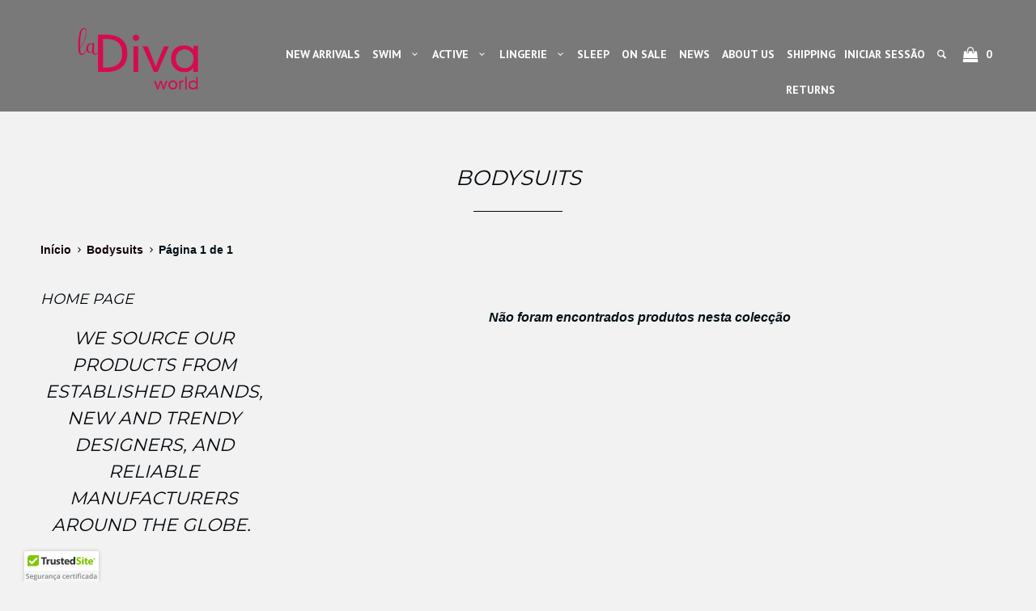

--- FILE ---
content_type: text/html; charset=utf-8
request_url: https://ladivaworld.com/pt-pt/collections/bodysuits
body_size: 14220
content:
<!DOCTYPE html>
<!--[if lt IE 7 ]><html class="ie ie6" lang="en"> <![endif]-->
<!--[if IE 7 ]><html class="ie ie7" lang="en"> <![endif]-->
<!--[if IE 8 ]><html class="ie ie8" lang="en"> <![endif]-->
<!--[if IE 9 ]><html class="ie ie9" lang="en"> <![endif]-->
<!--[if (gte IE 10)|!(IE)]><!--><html lang="en"> <!--<![endif]-->
  <head>
        <meta name="google-site-verification" content="dQSJ-Ta9zlVFXRcFwwY8UN4JeAmXxsOV2e9_RPUbEuY" />


    <meta charset="utf-8">
    <meta http-equiv="cleartype" content="on">
    <meta name="robots" content="index,follow">

    
    <title>Bodysuits - LaDiva World</title>

    

    <!-- Custom Fonts -->
    
      <link href="//fonts.googleapis.com/css?family=.|Droid+Sans:light,normal,bold|Montserrat:light,normal,bold|PT+Sans:light,normal,bold|Muli:light,normal,bold|" rel="stylesheet" type="text/css" />
    

    

<meta name="author" content="LaDiva World">
<meta property="og:url" content="https://ladivaworld.com/pt-pt/collections/bodysuits">
<meta property="og:site_name" content="LaDiva World">


  <meta property="og:type" content="product.group">
  <meta property="og:title" content="Bodysuits">
  





<meta name="twitter:card" content="summary">


    
    

    <!-- Mobile Specific Metas -->
    <meta name="HandheldFriendly" content="True">
    <meta name="MobileOptimized" content="320">
    <meta name="viewport" content="width=device-width,initial-scale=1">

    <!-- Stylesheets for Parallax 2.4 -->
    <link href="//ladivaworld.com/cdn/shop/t/25/assets/styles.scss.css?v=49282933112916416751764623781" rel="stylesheet" type="text/css" media="all" />
    <link href="//ladivaworld.com/cdn/shop/t/25/assets/custom.css?v=148290503029673989801762932676" rel="stylesheet" type="text/css" media="all" />
    <link rel="shortcut icon" type="image/x-icon" href="//ladivaworld.com/cdn/shop/t/25/assets/favicon.png?v=131775033704330102941762932676">
    <link rel="canonical" href="https://ladivaworld.com/pt-pt/collections/bodysuits" />
    
    

    <script src="//ladivaworld.com/cdn/shop/t/25/assets/app.js?v=95963233140230219721762932676" type="text/javascript"></script>
    
    
	<!--     Font Awesome -->
	<script src="https://use.fontawesome.com/3859ef1262.js"></script>

    <!--[if lte IE 8]>
      <link href="//ladivaworld.com/cdn/shop/t/25/assets/ie.css?v=175465007136656118751762932676" rel="stylesheet" type="text/css" media="all" />
      <script src="//ladivaworld.com/cdn/shop/t/25/assets/skrollr.ie.js?v=116292453382836155221762932676" type="text/javascript"></script>
    <![endif]-->

    <script>window.performance && window.performance.mark && window.performance.mark('shopify.content_for_header.start');</script><meta id="shopify-digital-wallet" name="shopify-digital-wallet" content="/12621255/digital_wallets/dialog">
<meta name="shopify-checkout-api-token" content="6fd4ece73cc8a97d298c9dd8ba63a55b">
<meta id="in-context-paypal-metadata" data-shop-id="12621255" data-venmo-supported="false" data-environment="production" data-locale="en_US" data-paypal-v4="true" data-currency="USD">
<link rel="alternate" type="application/atom+xml" title="Feed" href="/pt-pt/collections/bodysuits.atom" />
<link rel="alternate" hreflang="x-default" href="https://ladivaworld.com/collections/bodysuits">
<link rel="alternate" hreflang="en" href="https://ladivaworld.com/collections/bodysuits">
<link rel="alternate" hreflang="es" href="https://ladivaworld.com/es/collections/bodysuits">
<link rel="alternate" hreflang="fr" href="https://ladivaworld.com/fr/collections/bodysuits">
<link rel="alternate" hreflang="pt" href="https://ladivaworld.com/pt/collections/bodysuits">
<link rel="alternate" hreflang="pt-PT" href="https://ladivaworld.com/pt-pt/collections/bodysuits">
<link rel="alternate" type="application/json+oembed" href="https://ladivaworld.com/pt-pt/collections/bodysuits.oembed">
<script async="async" src="/checkouts/internal/preloads.js?locale=pt-PT"></script>
<link rel="preconnect" href="https://shop.app" crossorigin="anonymous">
<script async="async" src="https://shop.app/checkouts/internal/preloads.js?locale=pt-PT&shop_id=12621255" crossorigin="anonymous"></script>
<script id="apple-pay-shop-capabilities" type="application/json">{"shopId":12621255,"countryCode":"US","currencyCode":"USD","merchantCapabilities":["supports3DS"],"merchantId":"gid:\/\/shopify\/Shop\/12621255","merchantName":"LaDiva World","requiredBillingContactFields":["postalAddress","email"],"requiredShippingContactFields":["postalAddress","email"],"shippingType":"shipping","supportedNetworks":["visa","masterCard","amex","discover","elo","jcb"],"total":{"type":"pending","label":"LaDiva World","amount":"1.00"},"shopifyPaymentsEnabled":true,"supportsSubscriptions":true}</script>
<script id="shopify-features" type="application/json">{"accessToken":"6fd4ece73cc8a97d298c9dd8ba63a55b","betas":["rich-media-storefront-analytics"],"domain":"ladivaworld.com","predictiveSearch":true,"shopId":12621255,"locale":"pt-pt"}</script>
<script>var Shopify = Shopify || {};
Shopify.shop = "la-diva-world.myshopify.com";
Shopify.locale = "pt-PT";
Shopify.currency = {"active":"USD","rate":"1.0"};
Shopify.country = "PT";
Shopify.theme = {"name":"Working theme Parallax - 7 Jan 2025","id":139961434292,"schema_name":null,"schema_version":null,"theme_store_id":688,"role":"main"};
Shopify.theme.handle = "null";
Shopify.theme.style = {"id":null,"handle":null};
Shopify.cdnHost = "ladivaworld.com/cdn";
Shopify.routes = Shopify.routes || {};
Shopify.routes.root = "/pt-pt/";</script>
<script type="module">!function(o){(o.Shopify=o.Shopify||{}).modules=!0}(window);</script>
<script>!function(o){function n(){var o=[];function n(){o.push(Array.prototype.slice.apply(arguments))}return n.q=o,n}var t=o.Shopify=o.Shopify||{};t.loadFeatures=n(),t.autoloadFeatures=n()}(window);</script>
<script>
  window.ShopifyPay = window.ShopifyPay || {};
  window.ShopifyPay.apiHost = "shop.app\/pay";
  window.ShopifyPay.redirectState = null;
</script>
<script id="shop-js-analytics" type="application/json">{"pageType":"collection"}</script>
<script defer="defer" async type="module" src="//ladivaworld.com/cdn/shopifycloud/shop-js/modules/v2/client.init-shop-cart-sync_DN47Rj6Z.pt-PT.esm.js"></script>
<script defer="defer" async type="module" src="//ladivaworld.com/cdn/shopifycloud/shop-js/modules/v2/chunk.common_Dbj_QWe8.esm.js"></script>
<script type="module">
  await import("//ladivaworld.com/cdn/shopifycloud/shop-js/modules/v2/client.init-shop-cart-sync_DN47Rj6Z.pt-PT.esm.js");
await import("//ladivaworld.com/cdn/shopifycloud/shop-js/modules/v2/chunk.common_Dbj_QWe8.esm.js");

  window.Shopify.SignInWithShop?.initShopCartSync?.({"fedCMEnabled":true,"windoidEnabled":true});

</script>
<script>
  window.Shopify = window.Shopify || {};
  if (!window.Shopify.featureAssets) window.Shopify.featureAssets = {};
  window.Shopify.featureAssets['shop-js'] = {"shop-cart-sync":["modules/v2/client.shop-cart-sync_BDZDfMpD.pt-PT.esm.js","modules/v2/chunk.common_Dbj_QWe8.esm.js"],"init-fed-cm":["modules/v2/client.init-fed-cm_CRdRT-3b.pt-PT.esm.js","modules/v2/chunk.common_Dbj_QWe8.esm.js"],"shop-button":["modules/v2/client.shop-button_ODrDFM08.pt-PT.esm.js","modules/v2/chunk.common_Dbj_QWe8.esm.js"],"shop-cash-offers":["modules/v2/client.shop-cash-offers_C3qWfxqX.pt-PT.esm.js","modules/v2/chunk.common_Dbj_QWe8.esm.js","modules/v2/chunk.modal_DXFS2Y1G.esm.js"],"init-windoid":["modules/v2/client.init-windoid_C-95M3Ww.pt-PT.esm.js","modules/v2/chunk.common_Dbj_QWe8.esm.js"],"shop-toast-manager":["modules/v2/client.shop-toast-manager_CGcX180n.pt-PT.esm.js","modules/v2/chunk.common_Dbj_QWe8.esm.js"],"init-shop-email-lookup-coordinator":["modules/v2/client.init-shop-email-lookup-coordinator_DjVAnBJc.pt-PT.esm.js","modules/v2/chunk.common_Dbj_QWe8.esm.js"],"init-shop-cart-sync":["modules/v2/client.init-shop-cart-sync_DN47Rj6Z.pt-PT.esm.js","modules/v2/chunk.common_Dbj_QWe8.esm.js"],"avatar":["modules/v2/client.avatar_BTnouDA3.pt-PT.esm.js"],"pay-button":["modules/v2/client.pay-button_CpfRG-GJ.pt-PT.esm.js","modules/v2/chunk.common_Dbj_QWe8.esm.js"],"init-customer-accounts":["modules/v2/client.init-customer-accounts_BKrrJq4z.pt-PT.esm.js","modules/v2/client.shop-login-button_kpnFuWb1.pt-PT.esm.js","modules/v2/chunk.common_Dbj_QWe8.esm.js","modules/v2/chunk.modal_DXFS2Y1G.esm.js"],"init-shop-for-new-customer-accounts":["modules/v2/client.init-shop-for-new-customer-accounts_BqAOL8Vu.pt-PT.esm.js","modules/v2/client.shop-login-button_kpnFuWb1.pt-PT.esm.js","modules/v2/chunk.common_Dbj_QWe8.esm.js","modules/v2/chunk.modal_DXFS2Y1G.esm.js"],"shop-login-button":["modules/v2/client.shop-login-button_kpnFuWb1.pt-PT.esm.js","modules/v2/chunk.common_Dbj_QWe8.esm.js","modules/v2/chunk.modal_DXFS2Y1G.esm.js"],"init-customer-accounts-sign-up":["modules/v2/client.init-customer-accounts-sign-up_CR2GKel2.pt-PT.esm.js","modules/v2/client.shop-login-button_kpnFuWb1.pt-PT.esm.js","modules/v2/chunk.common_Dbj_QWe8.esm.js","modules/v2/chunk.modal_DXFS2Y1G.esm.js"],"shop-follow-button":["modules/v2/client.shop-follow-button_D4PRhp8u.pt-PT.esm.js","modules/v2/chunk.common_Dbj_QWe8.esm.js","modules/v2/chunk.modal_DXFS2Y1G.esm.js"],"checkout-modal":["modules/v2/client.checkout-modal_Da8YsBIN.pt-PT.esm.js","modules/v2/chunk.common_Dbj_QWe8.esm.js","modules/v2/chunk.modal_DXFS2Y1G.esm.js"],"lead-capture":["modules/v2/client.lead-capture_BGAknlgL.pt-PT.esm.js","modules/v2/chunk.common_Dbj_QWe8.esm.js","modules/v2/chunk.modal_DXFS2Y1G.esm.js"],"shop-login":["modules/v2/client.shop-login_DWGbqCoA.pt-PT.esm.js","modules/v2/chunk.common_Dbj_QWe8.esm.js","modules/v2/chunk.modal_DXFS2Y1G.esm.js"],"payment-terms":["modules/v2/client.payment-terms_ku0Vt5Qm.pt-PT.esm.js","modules/v2/chunk.common_Dbj_QWe8.esm.js","modules/v2/chunk.modal_DXFS2Y1G.esm.js"]};
</script>
<script>(function() {
  var isLoaded = false;
  function asyncLoad() {
    if (isLoaded) return;
    isLoaded = true;
    var urls = ["\/\/cdn.ywxi.net\/js\/1.js?shop=la-diva-world.myshopify.com","\/\/cdn.ywxi.net\/js\/partner-shopify.js?shop=la-diva-world.myshopify.com","\/\/shopify.privy.com\/widget.js?shop=la-diva-world.myshopify.com","https:\/\/cdn-loyalty.yotpo.com\/loader\/rTGUOJbEy8icrmrb8aStlw.js?shop=la-diva-world.myshopify.com","https:\/\/cdn.nfcube.com\/instafeed-ead7d7e24e7c6a4a3268595bbeaf9c06.js?shop=la-diva-world.myshopify.com","https:\/\/cdn-app.sealsubscriptions.com\/shopify\/public\/js\/sealsubscriptions.js?shop=la-diva-world.myshopify.com","\/\/cdn.shopify.com\/proxy\/71ab1ff0dc267bf5542ec31e84b51b5639fd7e2678c6f86ba8a2f885827298c2\/storage.googleapis.com\/timesact-resources\/scripts\/timesactV3.js?shop=la-diva-world.myshopify.com\u0026sp-cache-control=cHVibGljLCBtYXgtYWdlPTkwMA","\/\/cdn.trustedsite.com\/js\/partner-shopify.js?shop=la-diva-world.myshopify.com"];
    for (var i = 0; i < urls.length; i++) {
      var s = document.createElement('script');
      s.type = 'text/javascript';
      s.async = true;
      s.src = urls[i];
      var x = document.getElementsByTagName('script')[0];
      x.parentNode.insertBefore(s, x);
    }
  };
  if(window.attachEvent) {
    window.attachEvent('onload', asyncLoad);
  } else {
    window.addEventListener('load', asyncLoad, false);
  }
})();</script>
<script id="__st">var __st={"a":12621255,"offset":-18000,"reqid":"9934d153-4ac9-4aeb-bb5c-eeb5a2cf40ff-1768727338","pageurl":"ladivaworld.com\/pt-pt\/collections\/bodysuits","u":"435906b0e620","p":"collection","rtyp":"collection","rid":186706853976};</script>
<script>window.ShopifyPaypalV4VisibilityTracking = true;</script>
<script id="captcha-bootstrap">!function(){'use strict';const t='contact',e='account',n='new_comment',o=[[t,t],['blogs',n],['comments',n],[t,'customer']],c=[[e,'customer_login'],[e,'guest_login'],[e,'recover_customer_password'],[e,'create_customer']],r=t=>t.map((([t,e])=>`form[action*='/${t}']:not([data-nocaptcha='true']) input[name='form_type'][value='${e}']`)).join(','),a=t=>()=>t?[...document.querySelectorAll(t)].map((t=>t.form)):[];function s(){const t=[...o],e=r(t);return a(e)}const i='password',u='form_key',d=['recaptcha-v3-token','g-recaptcha-response','h-captcha-response',i],f=()=>{try{return window.sessionStorage}catch{return}},m='__shopify_v',_=t=>t.elements[u];function p(t,e,n=!1){try{const o=window.sessionStorage,c=JSON.parse(o.getItem(e)),{data:r}=function(t){const{data:e,action:n}=t;return t[m]||n?{data:e,action:n}:{data:t,action:n}}(c);for(const[e,n]of Object.entries(r))t.elements[e]&&(t.elements[e].value=n);n&&o.removeItem(e)}catch(o){console.error('form repopulation failed',{error:o})}}const l='form_type',E='cptcha';function T(t){t.dataset[E]=!0}const w=window,h=w.document,L='Shopify',v='ce_forms',y='captcha';let A=!1;((t,e)=>{const n=(g='f06e6c50-85a8-45c8-87d0-21a2b65856fe',I='https://cdn.shopify.com/shopifycloud/storefront-forms-hcaptcha/ce_storefront_forms_captcha_hcaptcha.v1.5.2.iife.js',D={infoText:'Protegido por hCaptcha',privacyText:'Privacidade',termsText:'Termos'},(t,e,n)=>{const o=w[L][v],c=o.bindForm;if(c)return c(t,g,e,D).then(n);var r;o.q.push([[t,g,e,D],n]),r=I,A||(h.body.append(Object.assign(h.createElement('script'),{id:'captcha-provider',async:!0,src:r})),A=!0)});var g,I,D;w[L]=w[L]||{},w[L][v]=w[L][v]||{},w[L][v].q=[],w[L][y]=w[L][y]||{},w[L][y].protect=function(t,e){n(t,void 0,e),T(t)},Object.freeze(w[L][y]),function(t,e,n,w,h,L){const[v,y,A,g]=function(t,e,n){const i=e?o:[],u=t?c:[],d=[...i,...u],f=r(d),m=r(i),_=r(d.filter((([t,e])=>n.includes(e))));return[a(f),a(m),a(_),s()]}(w,h,L),I=t=>{const e=t.target;return e instanceof HTMLFormElement?e:e&&e.form},D=t=>v().includes(t);t.addEventListener('submit',(t=>{const e=I(t);if(!e)return;const n=D(e)&&!e.dataset.hcaptchaBound&&!e.dataset.recaptchaBound,o=_(e),c=g().includes(e)&&(!o||!o.value);(n||c)&&t.preventDefault(),c&&!n&&(function(t){try{if(!f())return;!function(t){const e=f();if(!e)return;const n=_(t);if(!n)return;const o=n.value;o&&e.removeItem(o)}(t);const e=Array.from(Array(32),(()=>Math.random().toString(36)[2])).join('');!function(t,e){_(t)||t.append(Object.assign(document.createElement('input'),{type:'hidden',name:u})),t.elements[u].value=e}(t,e),function(t,e){const n=f();if(!n)return;const o=[...t.querySelectorAll(`input[type='${i}']`)].map((({name:t})=>t)),c=[...d,...o],r={};for(const[a,s]of new FormData(t).entries())c.includes(a)||(r[a]=s);n.setItem(e,JSON.stringify({[m]:1,action:t.action,data:r}))}(t,e)}catch(e){console.error('failed to persist form',e)}}(e),e.submit())}));const S=(t,e)=>{t&&!t.dataset[E]&&(n(t,e.some((e=>e===t))),T(t))};for(const o of['focusin','change'])t.addEventListener(o,(t=>{const e=I(t);D(e)&&S(e,y())}));const B=e.get('form_key'),M=e.get(l),P=B&&M;t.addEventListener('DOMContentLoaded',(()=>{const t=y();if(P)for(const e of t)e.elements[l].value===M&&p(e,B);[...new Set([...A(),...v().filter((t=>'true'===t.dataset.shopifyCaptcha))])].forEach((e=>S(e,t)))}))}(h,new URLSearchParams(w.location.search),n,t,e,['guest_login'])})(!0,!0)}();</script>
<script integrity="sha256-4kQ18oKyAcykRKYeNunJcIwy7WH5gtpwJnB7kiuLZ1E=" data-source-attribution="shopify.loadfeatures" defer="defer" src="//ladivaworld.com/cdn/shopifycloud/storefront/assets/storefront/load_feature-a0a9edcb.js" crossorigin="anonymous"></script>
<script crossorigin="anonymous" defer="defer" src="//ladivaworld.com/cdn/shopifycloud/storefront/assets/shopify_pay/storefront-65b4c6d7.js?v=20250812"></script>
<script data-source-attribution="shopify.dynamic_checkout.dynamic.init">var Shopify=Shopify||{};Shopify.PaymentButton=Shopify.PaymentButton||{isStorefrontPortableWallets:!0,init:function(){window.Shopify.PaymentButton.init=function(){};var t=document.createElement("script");t.src="https://ladivaworld.com/cdn/shopifycloud/portable-wallets/latest/portable-wallets.pt-pt.js",t.type="module",document.head.appendChild(t)}};
</script>
<script data-source-attribution="shopify.dynamic_checkout.buyer_consent">
  function portableWalletsHideBuyerConsent(e){var t=document.getElementById("shopify-buyer-consent"),n=document.getElementById("shopify-subscription-policy-button");t&&n&&(t.classList.add("hidden"),t.setAttribute("aria-hidden","true"),n.removeEventListener("click",e))}function portableWalletsShowBuyerConsent(e){var t=document.getElementById("shopify-buyer-consent"),n=document.getElementById("shopify-subscription-policy-button");t&&n&&(t.classList.remove("hidden"),t.removeAttribute("aria-hidden"),n.addEventListener("click",e))}window.Shopify?.PaymentButton&&(window.Shopify.PaymentButton.hideBuyerConsent=portableWalletsHideBuyerConsent,window.Shopify.PaymentButton.showBuyerConsent=portableWalletsShowBuyerConsent);
</script>
<script data-source-attribution="shopify.dynamic_checkout.cart.bootstrap">document.addEventListener("DOMContentLoaded",(function(){function t(){return document.querySelector("shopify-accelerated-checkout-cart, shopify-accelerated-checkout")}if(t())Shopify.PaymentButton.init();else{new MutationObserver((function(e,n){t()&&(Shopify.PaymentButton.init(),n.disconnect())})).observe(document.body,{childList:!0,subtree:!0})}}));
</script>
<link id="shopify-accelerated-checkout-styles" rel="stylesheet" media="screen" href="https://ladivaworld.com/cdn/shopifycloud/portable-wallets/latest/accelerated-checkout-backwards-compat.css" crossorigin="anonymous">
<style id="shopify-accelerated-checkout-cart">
        #shopify-buyer-consent {
  margin-top: 1em;
  display: inline-block;
  width: 100%;
}

#shopify-buyer-consent.hidden {
  display: none;
}

#shopify-subscription-policy-button {
  background: none;
  border: none;
  padding: 0;
  text-decoration: underline;
  font-size: inherit;
  cursor: pointer;
}

#shopify-subscription-policy-button::before {
  box-shadow: none;
}

      </style>

<script>window.performance && window.performance.mark && window.performance.mark('shopify.content_for_header.end');</script>
    
<!-- Global site tag (gtag.js) - Google Analytics -->
<script async src="https://www.googletagmanager.com/gtag/js?id=UA-125629652-1"></script>
<script>
  window.dataLayer = window.dataLayer || [];
  function gtag(){dataLayer.push(arguments);}
  gtag('js', new Date());

  gtag('config', 'UA-125629652-1');
</script>
    
    <meta name="twitter:card" content="summary">
<meta name="twitter:title" content="La Diva World | Sexy Lingerie">
<meta name="twitter:description" content="Sexy lingerie and swimwear, including bikinis, swimsuits, sarongs, and beachwear. See what&#39;s hot now - from beauty and sleepwear to fashion and swimwear.">
  
    <link rel="stylesheet" type="text/css" href="print.css" media="print">

<!-- BEGIN app block: shopify://apps/seal-subscriptions/blocks/subscription-script-append/13b25004-a140-4ab7-b5fe-29918f759699 --><script defer="defer">
	/**	SealSubs loader,version number: 2.0 */
	(function(){
		var loadScript=function(a,b){var c=document.createElement("script");c.setAttribute("defer", "defer");c.type="text/javascript",c.readyState?c.onreadystatechange=function(){("loaded"==c.readyState||"complete"==c.readyState)&&(c.onreadystatechange=null,b())}:c.onload=function(){b()},c.src=a,document.getElementsByTagName("head")[0].appendChild(c)};
		// Set variable to prevent the other loader from requesting the same resources
		window.seal_subs_app_block_loader = true;
		appendScriptUrl('la-diva-world.myshopify.com');

		// get script url and append timestamp of last change
		function appendScriptUrl(shop) {
			var timeStamp = Math.floor(Date.now() / (1000*1*1));
			var timestampUrl = 'https://app.sealsubscriptions.com/shopify/public/status/shop/'+shop+'.js?'+timeStamp;
			loadScript(timestampUrl, function() {
				// append app script
				if (typeof sealsubscriptions_settings_updated == 'undefined') {
					sealsubscriptions_settings_updated = 'default-by-script';
				}
				var scriptUrl = "https://cdn-app.sealsubscriptions.com/shopify/public/js/sealsubscriptions-main.js?shop="+shop+"&"+sealsubscriptions_settings_updated;
				loadScript(scriptUrl, function(){});
			});
		}
	})();

	var SealSubsScriptAppended = true;
	
</script>

<!-- END app block --><meta property="og:image" content="https://cdn.shopify.com/s/files/1/1262/1255/collections/ladiva_colllectn_8ac95480-e231-4f66-bb33-8f41417346f2.jpg?v=1597428085" />
<meta property="og:image:secure_url" content="https://cdn.shopify.com/s/files/1/1262/1255/collections/ladiva_colllectn_8ac95480-e231-4f66-bb33-8f41417346f2.jpg?v=1597428085" />
<meta property="og:image:width" content="950" />
<meta property="og:image:height" content="633" />
<meta property="og:image:alt" content="Bodysuits" />
<link href="https://monorail-edge.shopifysvc.com" rel="dns-prefetch">
<script>(function(){if ("sendBeacon" in navigator && "performance" in window) {try {var session_token_from_headers = performance.getEntriesByType('navigation')[0].serverTiming.find(x => x.name == '_s').description;} catch {var session_token_from_headers = undefined;}var session_cookie_matches = document.cookie.match(/_shopify_s=([^;]*)/);var session_token_from_cookie = session_cookie_matches && session_cookie_matches.length === 2 ? session_cookie_matches[1] : "";var session_token = session_token_from_headers || session_token_from_cookie || "";function handle_abandonment_event(e) {var entries = performance.getEntries().filter(function(entry) {return /monorail-edge.shopifysvc.com/.test(entry.name);});if (!window.abandonment_tracked && entries.length === 0) {window.abandonment_tracked = true;var currentMs = Date.now();var navigation_start = performance.timing.navigationStart;var payload = {shop_id: 12621255,url: window.location.href,navigation_start,duration: currentMs - navigation_start,session_token,page_type: "collection"};window.navigator.sendBeacon("https://monorail-edge.shopifysvc.com/v1/produce", JSON.stringify({schema_id: "online_store_buyer_site_abandonment/1.1",payload: payload,metadata: {event_created_at_ms: currentMs,event_sent_at_ms: currentMs}}));}}window.addEventListener('pagehide', handle_abandonment_event);}}());</script>
<script id="web-pixels-manager-setup">(function e(e,d,r,n,o){if(void 0===o&&(o={}),!Boolean(null===(a=null===(i=window.Shopify)||void 0===i?void 0:i.analytics)||void 0===a?void 0:a.replayQueue)){var i,a;window.Shopify=window.Shopify||{};var t=window.Shopify;t.analytics=t.analytics||{};var s=t.analytics;s.replayQueue=[],s.publish=function(e,d,r){return s.replayQueue.push([e,d,r]),!0};try{self.performance.mark("wpm:start")}catch(e){}var l=function(){var e={modern:/Edge?\/(1{2}[4-9]|1[2-9]\d|[2-9]\d{2}|\d{4,})\.\d+(\.\d+|)|Firefox\/(1{2}[4-9]|1[2-9]\d|[2-9]\d{2}|\d{4,})\.\d+(\.\d+|)|Chrom(ium|e)\/(9{2}|\d{3,})\.\d+(\.\d+|)|(Maci|X1{2}).+ Version\/(15\.\d+|(1[6-9]|[2-9]\d|\d{3,})\.\d+)([,.]\d+|)( \(\w+\)|)( Mobile\/\w+|) Safari\/|Chrome.+OPR\/(9{2}|\d{3,})\.\d+\.\d+|(CPU[ +]OS|iPhone[ +]OS|CPU[ +]iPhone|CPU IPhone OS|CPU iPad OS)[ +]+(15[._]\d+|(1[6-9]|[2-9]\d|\d{3,})[._]\d+)([._]\d+|)|Android:?[ /-](13[3-9]|1[4-9]\d|[2-9]\d{2}|\d{4,})(\.\d+|)(\.\d+|)|Android.+Firefox\/(13[5-9]|1[4-9]\d|[2-9]\d{2}|\d{4,})\.\d+(\.\d+|)|Android.+Chrom(ium|e)\/(13[3-9]|1[4-9]\d|[2-9]\d{2}|\d{4,})\.\d+(\.\d+|)|SamsungBrowser\/([2-9]\d|\d{3,})\.\d+/,legacy:/Edge?\/(1[6-9]|[2-9]\d|\d{3,})\.\d+(\.\d+|)|Firefox\/(5[4-9]|[6-9]\d|\d{3,})\.\d+(\.\d+|)|Chrom(ium|e)\/(5[1-9]|[6-9]\d|\d{3,})\.\d+(\.\d+|)([\d.]+$|.*Safari\/(?![\d.]+ Edge\/[\d.]+$))|(Maci|X1{2}).+ Version\/(10\.\d+|(1[1-9]|[2-9]\d|\d{3,})\.\d+)([,.]\d+|)( \(\w+\)|)( Mobile\/\w+|) Safari\/|Chrome.+OPR\/(3[89]|[4-9]\d|\d{3,})\.\d+\.\d+|(CPU[ +]OS|iPhone[ +]OS|CPU[ +]iPhone|CPU IPhone OS|CPU iPad OS)[ +]+(10[._]\d+|(1[1-9]|[2-9]\d|\d{3,})[._]\d+)([._]\d+|)|Android:?[ /-](13[3-9]|1[4-9]\d|[2-9]\d{2}|\d{4,})(\.\d+|)(\.\d+|)|Mobile Safari.+OPR\/([89]\d|\d{3,})\.\d+\.\d+|Android.+Firefox\/(13[5-9]|1[4-9]\d|[2-9]\d{2}|\d{4,})\.\d+(\.\d+|)|Android.+Chrom(ium|e)\/(13[3-9]|1[4-9]\d|[2-9]\d{2}|\d{4,})\.\d+(\.\d+|)|Android.+(UC? ?Browser|UCWEB|U3)[ /]?(15\.([5-9]|\d{2,})|(1[6-9]|[2-9]\d|\d{3,})\.\d+)\.\d+|SamsungBrowser\/(5\.\d+|([6-9]|\d{2,})\.\d+)|Android.+MQ{2}Browser\/(14(\.(9|\d{2,})|)|(1[5-9]|[2-9]\d|\d{3,})(\.\d+|))(\.\d+|)|K[Aa][Ii]OS\/(3\.\d+|([4-9]|\d{2,})\.\d+)(\.\d+|)/},d=e.modern,r=e.legacy,n=navigator.userAgent;return n.match(d)?"modern":n.match(r)?"legacy":"unknown"}(),u="modern"===l?"modern":"legacy",c=(null!=n?n:{modern:"",legacy:""})[u],f=function(e){return[e.baseUrl,"/wpm","/b",e.hashVersion,"modern"===e.buildTarget?"m":"l",".js"].join("")}({baseUrl:d,hashVersion:r,buildTarget:u}),m=function(e){var d=e.version,r=e.bundleTarget,n=e.surface,o=e.pageUrl,i=e.monorailEndpoint;return{emit:function(e){var a=e.status,t=e.errorMsg,s=(new Date).getTime(),l=JSON.stringify({metadata:{event_sent_at_ms:s},events:[{schema_id:"web_pixels_manager_load/3.1",payload:{version:d,bundle_target:r,page_url:o,status:a,surface:n,error_msg:t},metadata:{event_created_at_ms:s}}]});if(!i)return console&&console.warn&&console.warn("[Web Pixels Manager] No Monorail endpoint provided, skipping logging."),!1;try{return self.navigator.sendBeacon.bind(self.navigator)(i,l)}catch(e){}var u=new XMLHttpRequest;try{return u.open("POST",i,!0),u.setRequestHeader("Content-Type","text/plain"),u.send(l),!0}catch(e){return console&&console.warn&&console.warn("[Web Pixels Manager] Got an unhandled error while logging to Monorail."),!1}}}}({version:r,bundleTarget:l,surface:e.surface,pageUrl:self.location.href,monorailEndpoint:e.monorailEndpoint});try{o.browserTarget=l,function(e){var d=e.src,r=e.async,n=void 0===r||r,o=e.onload,i=e.onerror,a=e.sri,t=e.scriptDataAttributes,s=void 0===t?{}:t,l=document.createElement("script"),u=document.querySelector("head"),c=document.querySelector("body");if(l.async=n,l.src=d,a&&(l.integrity=a,l.crossOrigin="anonymous"),s)for(var f in s)if(Object.prototype.hasOwnProperty.call(s,f))try{l.dataset[f]=s[f]}catch(e){}if(o&&l.addEventListener("load",o),i&&l.addEventListener("error",i),u)u.appendChild(l);else{if(!c)throw new Error("Did not find a head or body element to append the script");c.appendChild(l)}}({src:f,async:!0,onload:function(){if(!function(){var e,d;return Boolean(null===(d=null===(e=window.Shopify)||void 0===e?void 0:e.analytics)||void 0===d?void 0:d.initialized)}()){var d=window.webPixelsManager.init(e)||void 0;if(d){var r=window.Shopify.analytics;r.replayQueue.forEach((function(e){var r=e[0],n=e[1],o=e[2];d.publishCustomEvent(r,n,o)})),r.replayQueue=[],r.publish=d.publishCustomEvent,r.visitor=d.visitor,r.initialized=!0}}},onerror:function(){return m.emit({status:"failed",errorMsg:"".concat(f," has failed to load")})},sri:function(e){var d=/^sha384-[A-Za-z0-9+/=]+$/;return"string"==typeof e&&d.test(e)}(c)?c:"",scriptDataAttributes:o}),m.emit({status:"loading"})}catch(e){m.emit({status:"failed",errorMsg:(null==e?void 0:e.message)||"Unknown error"})}}})({shopId: 12621255,storefrontBaseUrl: "https://ladivaworld.com",extensionsBaseUrl: "https://extensions.shopifycdn.com/cdn/shopifycloud/web-pixels-manager",monorailEndpoint: "https://monorail-edge.shopifysvc.com/unstable/produce_batch",surface: "storefront-renderer",enabledBetaFlags: ["2dca8a86"],webPixelsConfigList: [{"id":"385777844","configuration":"{\"config\":\"{\\\"pixel_id\\\":\\\"G-NK34KL1J1E\\\",\\\"gtag_events\\\":[{\\\"type\\\":\\\"purchase\\\",\\\"action_label\\\":\\\"G-NK34KL1J1E\\\"},{\\\"type\\\":\\\"page_view\\\",\\\"action_label\\\":\\\"G-NK34KL1J1E\\\"},{\\\"type\\\":\\\"view_item\\\",\\\"action_label\\\":\\\"G-NK34KL1J1E\\\"},{\\\"type\\\":\\\"search\\\",\\\"action_label\\\":\\\"G-NK34KL1J1E\\\"},{\\\"type\\\":\\\"add_to_cart\\\",\\\"action_label\\\":\\\"G-NK34KL1J1E\\\"},{\\\"type\\\":\\\"begin_checkout\\\",\\\"action_label\\\":\\\"G-NK34KL1J1E\\\"},{\\\"type\\\":\\\"add_payment_info\\\",\\\"action_label\\\":\\\"G-NK34KL1J1E\\\"}],\\\"enable_monitoring_mode\\\":false}\"}","eventPayloadVersion":"v1","runtimeContext":"OPEN","scriptVersion":"b2a88bafab3e21179ed38636efcd8a93","type":"APP","apiClientId":1780363,"privacyPurposes":[],"dataSharingAdjustments":{"protectedCustomerApprovalScopes":["read_customer_address","read_customer_email","read_customer_name","read_customer_personal_data","read_customer_phone"]}},{"id":"78151860","eventPayloadVersion":"v1","runtimeContext":"LAX","scriptVersion":"1","type":"CUSTOM","privacyPurposes":["ANALYTICS"],"name":"Google Analytics tag (migrated)"},{"id":"shopify-app-pixel","configuration":"{}","eventPayloadVersion":"v1","runtimeContext":"STRICT","scriptVersion":"0450","apiClientId":"shopify-pixel","type":"APP","privacyPurposes":["ANALYTICS","MARKETING"]},{"id":"shopify-custom-pixel","eventPayloadVersion":"v1","runtimeContext":"LAX","scriptVersion":"0450","apiClientId":"shopify-pixel","type":"CUSTOM","privacyPurposes":["ANALYTICS","MARKETING"]}],isMerchantRequest: false,initData: {"shop":{"name":"LaDiva World","paymentSettings":{"currencyCode":"USD"},"myshopifyDomain":"la-diva-world.myshopify.com","countryCode":"US","storefrontUrl":"https:\/\/ladivaworld.com\/pt-pt"},"customer":null,"cart":null,"checkout":null,"productVariants":[],"purchasingCompany":null},},"https://ladivaworld.com/cdn","fcfee988w5aeb613cpc8e4bc33m6693e112",{"modern":"","legacy":""},{"shopId":"12621255","storefrontBaseUrl":"https:\/\/ladivaworld.com","extensionBaseUrl":"https:\/\/extensions.shopifycdn.com\/cdn\/shopifycloud\/web-pixels-manager","surface":"storefront-renderer","enabledBetaFlags":"[\"2dca8a86\"]","isMerchantRequest":"false","hashVersion":"fcfee988w5aeb613cpc8e4bc33m6693e112","publish":"custom","events":"[[\"page_viewed\",{}],[\"collection_viewed\",{\"collection\":{\"id\":\"186706853976\",\"title\":\"Bodysuits\",\"productVariants\":[]}}]]"});</script><script>
  window.ShopifyAnalytics = window.ShopifyAnalytics || {};
  window.ShopifyAnalytics.meta = window.ShopifyAnalytics.meta || {};
  window.ShopifyAnalytics.meta.currency = 'USD';
  var meta = {"products":[],"page":{"pageType":"collection","resourceType":"collection","resourceId":186706853976,"requestId":"9934d153-4ac9-4aeb-bb5c-eeb5a2cf40ff-1768727338"}};
  for (var attr in meta) {
    window.ShopifyAnalytics.meta[attr] = meta[attr];
  }
</script>
<script class="analytics">
  (function () {
    var customDocumentWrite = function(content) {
      var jquery = null;

      if (window.jQuery) {
        jquery = window.jQuery;
      } else if (window.Checkout && window.Checkout.$) {
        jquery = window.Checkout.$;
      }

      if (jquery) {
        jquery('body').append(content);
      }
    };

    var hasLoggedConversion = function(token) {
      if (token) {
        return document.cookie.indexOf('loggedConversion=' + token) !== -1;
      }
      return false;
    }

    var setCookieIfConversion = function(token) {
      if (token) {
        var twoMonthsFromNow = new Date(Date.now());
        twoMonthsFromNow.setMonth(twoMonthsFromNow.getMonth() + 2);

        document.cookie = 'loggedConversion=' + token + '; expires=' + twoMonthsFromNow;
      }
    }

    var trekkie = window.ShopifyAnalytics.lib = window.trekkie = window.trekkie || [];
    if (trekkie.integrations) {
      return;
    }
    trekkie.methods = [
      'identify',
      'page',
      'ready',
      'track',
      'trackForm',
      'trackLink'
    ];
    trekkie.factory = function(method) {
      return function() {
        var args = Array.prototype.slice.call(arguments);
        args.unshift(method);
        trekkie.push(args);
        return trekkie;
      };
    };
    for (var i = 0; i < trekkie.methods.length; i++) {
      var key = trekkie.methods[i];
      trekkie[key] = trekkie.factory(key);
    }
    trekkie.load = function(config) {
      trekkie.config = config || {};
      trekkie.config.initialDocumentCookie = document.cookie;
      var first = document.getElementsByTagName('script')[0];
      var script = document.createElement('script');
      script.type = 'text/javascript';
      script.onerror = function(e) {
        var scriptFallback = document.createElement('script');
        scriptFallback.type = 'text/javascript';
        scriptFallback.onerror = function(error) {
                var Monorail = {
      produce: function produce(monorailDomain, schemaId, payload) {
        var currentMs = new Date().getTime();
        var event = {
          schema_id: schemaId,
          payload: payload,
          metadata: {
            event_created_at_ms: currentMs,
            event_sent_at_ms: currentMs
          }
        };
        return Monorail.sendRequest("https://" + monorailDomain + "/v1/produce", JSON.stringify(event));
      },
      sendRequest: function sendRequest(endpointUrl, payload) {
        // Try the sendBeacon API
        if (window && window.navigator && typeof window.navigator.sendBeacon === 'function' && typeof window.Blob === 'function' && !Monorail.isIos12()) {
          var blobData = new window.Blob([payload], {
            type: 'text/plain'
          });

          if (window.navigator.sendBeacon(endpointUrl, blobData)) {
            return true;
          } // sendBeacon was not successful

        } // XHR beacon

        var xhr = new XMLHttpRequest();

        try {
          xhr.open('POST', endpointUrl);
          xhr.setRequestHeader('Content-Type', 'text/plain');
          xhr.send(payload);
        } catch (e) {
          console.log(e);
        }

        return false;
      },
      isIos12: function isIos12() {
        return window.navigator.userAgent.lastIndexOf('iPhone; CPU iPhone OS 12_') !== -1 || window.navigator.userAgent.lastIndexOf('iPad; CPU OS 12_') !== -1;
      }
    };
    Monorail.produce('monorail-edge.shopifysvc.com',
      'trekkie_storefront_load_errors/1.1',
      {shop_id: 12621255,
      theme_id: 139961434292,
      app_name: "storefront",
      context_url: window.location.href,
      source_url: "//ladivaworld.com/cdn/s/trekkie.storefront.cd680fe47e6c39ca5d5df5f0a32d569bc48c0f27.min.js"});

        };
        scriptFallback.async = true;
        scriptFallback.src = '//ladivaworld.com/cdn/s/trekkie.storefront.cd680fe47e6c39ca5d5df5f0a32d569bc48c0f27.min.js';
        first.parentNode.insertBefore(scriptFallback, first);
      };
      script.async = true;
      script.src = '//ladivaworld.com/cdn/s/trekkie.storefront.cd680fe47e6c39ca5d5df5f0a32d569bc48c0f27.min.js';
      first.parentNode.insertBefore(script, first);
    };
    trekkie.load(
      {"Trekkie":{"appName":"storefront","development":false,"defaultAttributes":{"shopId":12621255,"isMerchantRequest":null,"themeId":139961434292,"themeCityHash":"2621338598530835482","contentLanguage":"pt-PT","currency":"USD","eventMetadataId":"899d562e-35c2-4f5d-9d9e-0a30bcdae4b3"},"isServerSideCookieWritingEnabled":true,"monorailRegion":"shop_domain","enabledBetaFlags":["65f19447"]},"Session Attribution":{},"S2S":{"facebookCapiEnabled":false,"source":"trekkie-storefront-renderer","apiClientId":580111}}
    );

    var loaded = false;
    trekkie.ready(function() {
      if (loaded) return;
      loaded = true;

      window.ShopifyAnalytics.lib = window.trekkie;

      var originalDocumentWrite = document.write;
      document.write = customDocumentWrite;
      try { window.ShopifyAnalytics.merchantGoogleAnalytics.call(this); } catch(error) {};
      document.write = originalDocumentWrite;

      window.ShopifyAnalytics.lib.page(null,{"pageType":"collection","resourceType":"collection","resourceId":186706853976,"requestId":"9934d153-4ac9-4aeb-bb5c-eeb5a2cf40ff-1768727338","shopifyEmitted":true});

      var match = window.location.pathname.match(/checkouts\/(.+)\/(thank_you|post_purchase)/)
      var token = match? match[1]: undefined;
      if (!hasLoggedConversion(token)) {
        setCookieIfConversion(token);
        window.ShopifyAnalytics.lib.track("Viewed Product Category",{"currency":"USD","category":"Collection: bodysuits","collectionName":"bodysuits","collectionId":186706853976,"nonInteraction":true},undefined,undefined,{"shopifyEmitted":true});
      }
    });


        var eventsListenerScript = document.createElement('script');
        eventsListenerScript.async = true;
        eventsListenerScript.src = "//ladivaworld.com/cdn/shopifycloud/storefront/assets/shop_events_listener-3da45d37.js";
        document.getElementsByTagName('head')[0].appendChild(eventsListenerScript);

})();</script>
  <script>
  if (!window.ga || (window.ga && typeof window.ga !== 'function')) {
    window.ga = function ga() {
      (window.ga.q = window.ga.q || []).push(arguments);
      if (window.Shopify && window.Shopify.analytics && typeof window.Shopify.analytics.publish === 'function') {
        window.Shopify.analytics.publish("ga_stub_called", {}, {sendTo: "google_osp_migration"});
      }
      console.error("Shopify's Google Analytics stub called with:", Array.from(arguments), "\nSee https://help.shopify.com/manual/promoting-marketing/pixels/pixel-migration#google for more information.");
    };
    if (window.Shopify && window.Shopify.analytics && typeof window.Shopify.analytics.publish === 'function') {
      window.Shopify.analytics.publish("ga_stub_initialized", {}, {sendTo: "google_osp_migration"});
    }
  }
</script>
<script
  defer
  src="https://ladivaworld.com/cdn/shopifycloud/perf-kit/shopify-perf-kit-3.0.4.min.js"
  data-application="storefront-renderer"
  data-shop-id="12621255"
  data-render-region="gcp-us-central1"
  data-page-type="collection"
  data-theme-instance-id="139961434292"
  data-theme-name=""
  data-theme-version=""
  data-monorail-region="shop_domain"
  data-resource-timing-sampling-rate="10"
  data-shs="true"
  data-shs-beacon="true"
  data-shs-export-with-fetch="true"
  data-shs-logs-sample-rate="1"
  data-shs-beacon-endpoint="https://ladivaworld.com/api/collect"
></script>
</head>
  
  <body class="collection ">
    <div id="content_wrapper">
      
        
      
      <div>
        <div id="header" class="mm-fixed-top">
          <a href="#nav" class="icon-menu"><span>Menu</span></a>
          <a href="https://ladivaworld.com" title="LaDiva World" class="mobile_logo logo">
            
              <img src="//ladivaworld.com/cdn/shop/t/25/assets/logo_home.png?v=76077282012669231261762932676" alt="LaDiva World" data-src="//ladivaworld.com/cdn/shop/t/25/assets/logo_home.png?v=76077282012669231261762932676" data-src-home="//ladivaworld.com/cdn/shop/t/25/assets/logo_home.png?v=76077282012669231261762932676" />
            
          </a>
          <a href="#cart" class="right"><i class="fa fa-shopping-bag"></i><span> 0</span></a>
        </div>

        <div class="hidden">
          <div id="nav">
            <ul>
              
                
                  <li ><a href="/pt-pt/pages/new-arrivals">NEW ARRIVALS</a></li>
                
              
                
                  <li ><a href="/pt-pt/collections/swimwear">SWIM</a>
                    <ul>
                      
                        
                          <li ><a href="/pt-pt/collections/bikinis">Bikinis</a></li>
                        
                      
                        
                          <li ><a href="/pt-pt/collections/one-piece-suits">One Piece Suits</a></li>
                        
                      
                        
                          <li ><a href="/pt-pt/collections/coverups">Coverups</a></li>
                        
                      
                    </ul>
                  </li>
                
              
                
                  <li ><a href="/pt-pt/collections/sport">ACTIVE</a>
                    <ul>
                      
                        
                          <li ><a href="/pt-pt/collections/sport">Active Wear Set</a></li>
                        
                      
                    </ul>
                  </li>
                
              
                
                  <li ><a href="/pt-pt/collections/babydolls-1">LINGERIE</a>
                    <ul>
                      
                        
                          <li ><a href="/pt-pt/collections/bras-panties">Bras & Panties</a></li>
                        
                      
                        
                          <li ><a href="/pt-pt/collections/teddies">Teddies</a></li>
                        
                      
                        
                          <li ><a href="/pt-pt/collections/babydolls">Babydolls</a></li>
                        
                      
                        
                          <li ><a href="/pt-pt/collections/robes">Robes</a></li>
                        
                      
                    </ul>
                  </li>
                
              
                
                  <li ><a href="/pt-pt/collections/featured-lounge-sleepwear">SLEEP</a></li>
                
              
                
                  <li ><a href="/pt-pt/collections/on-sale">ON SALE</a></li>
                
              
                
                  <li ><a href="/pt-pt/blogs/news">NEWS</a></li>
                
              
                
                  <li ><a href="/pt-pt/pages/about-us">ABOUT US</a></li>
                
              
                
                  <li ><a href="/pt-pt/pages/shipping-policy">SHIPPING</a></li>
                
              
                
                  <li ><a href="/pt-pt/pages/returns">RETURNS</a></li>
                
              
              
                
                  <li>
                    <a href="/pt-pt/account/login" id="customer_login_link">Iniciar sessão</a>
                  </li>
                
              
            </ul>
          </div>

          <form action="/checkout" method="post" id="cart">
            <ul data-money-format="${{amount}}" data-shop-currency="USD" data-shop-name="LaDiva World">
              <li class="mm-subtitle"><a class="continue ss-icon" href="#cart">&#x2421;</a></li>

              
                <li class="empty_cart">O Seu Carrinho está Vazio</li>
              
            </ul>
          </form>
        </div>

        <div class="header mm-fixed-top   header_bar">
          <div class="container">
            <div class="four columns logo">
              <a href="https://ladivaworld.com" title="LaDiva World">
                
                  <img src="//ladivaworld.com/cdn/shop/t/25/assets/logo_home.png?v=76077282012669231261762932676"  alt="LaDiva World" data-src="//ladivaworld.com/cdn/shop/t/25/assets/logo_home.png?v=76077282012669231261762932676" data-src-home="//ladivaworld.com/cdn/shop/t/25/assets/logo_home.png?v=76077282012669231261762932676" />
                
              </a>
            </div>

            <div class="twelve columns nav mobile_hidden">
              <ul class="menu right">
                
                
                  <li>
                    <a href="/account" title="A Minha Conta ">Iniciar sessão</a>
                  </li>
                
                
                  <li class="search">
                    <a href="/search" title="Pesquisar" class="icon-search" id="search-toggle"></a>
                  </li>
                
                <li class="cart">
<!--                   <a href="#cart" class="icon-cart cart-button"><span>0</span></a> -->
                  <a href="#cart"><i class="fa fa-shopping-bag fa-lg cart-button"></i> <span> 0</span></a>
                </li>
              </ul>

              <ul class="menu align_right">
                
                  
                    <li><a href="/pt-pt/pages/new-arrivals" class="top-link ">NEW ARRIVALS</a></li>
                  
                
                  

                    
                    
                    
                    

                    <li><a href="/pt-pt/collections/swimwear" class="sub-menu  ">SWIM
                      &nbsp;<span class="icon-down-arrow"></span></a>
                      <div class="dropdown animated fadeIn ">
                        <div class="dropdown_links clearfix">
                          <ul>
                            
                            
                            
                              
                              <li><a href="/pt-pt/collections/bikinis">Bikinis</a></li>
                              

                              
                            
                              
                              <li><a href="/pt-pt/collections/one-piece-suits">One Piece Suits</a></li>
                              

                              
                            
                              
                              <li><a href="/pt-pt/collections/coverups">Coverups</a></li>
                              

                              
                            
                          </ul>
                        </div>
                      </div>
                    </li>
                  
                
                  

                    
                    
                    
                    

                    <li><a href="/pt-pt/collections/sport" class="sub-menu  ">ACTIVE
                      &nbsp;<span class="icon-down-arrow"></span></a>
                      <div class="dropdown animated fadeIn ">
                        <div class="dropdown_links clearfix">
                          <ul>
                            
                            
                            
                              
                              <li><a href="/pt-pt/collections/sport">Active Wear Set</a></li>
                              

                              
                            
                          </ul>
                        </div>
                      </div>
                    </li>
                  
                
                  

                    
                    
                    
                    

                    <li><a href="/pt-pt/collections/babydolls-1" class="sub-menu  ">LINGERIE
                      &nbsp;<span class="icon-down-arrow"></span></a>
                      <div class="dropdown animated fadeIn ">
                        <div class="dropdown_links clearfix">
                          <ul>
                            
                            
                            
                              
                              <li><a href="/pt-pt/collections/bras-panties">Bras & Panties</a></li>
                              

                              
                            
                              
                              <li><a href="/pt-pt/collections/teddies">Teddies</a></li>
                              

                              
                            
                              
                              <li><a href="/pt-pt/collections/babydolls">Babydolls</a></li>
                              

                              
                            
                              
                              <li><a href="/pt-pt/collections/robes">Robes</a></li>
                              

                              
                            
                          </ul>
                        </div>
                      </div>
                    </li>
                  
                
                  
                    <li><a href="/pt-pt/collections/featured-lounge-sleepwear" class="top-link ">SLEEP</a></li>
                  
                
                  
                    <li><a href="/pt-pt/collections/on-sale" class="top-link ">ON SALE</a></li>
                  
                
                  
                    <li><a href="/pt-pt/blogs/news" class="top-link ">NEWS</a></li>
                  
                
                  
                    <li><a href="/pt-pt/pages/about-us" class="top-link ">ABOUT US</a></li>
                  
                
                  
                    <li><a href="/pt-pt/pages/shipping-policy" class="top-link ">SHIPPING</a></li>
                  
                
                  
                    <li><a href="/pt-pt/pages/returns" class="top-link ">RETURNS</a></li>
                  
                
              </ul>
            </div>
          </div>
        </div>


        
          <div class="container main content">
        

        
          





  
    <div class="sixteen columns">
      <h1 class="center">Bodysuits</h1>
      <div class="feature_divider"></div>
    </div>
  

  <div class="section clearfix">
    <div class="sixteen columns breadcrumb breadcrumbs_filter">
      <div class="eight columns breadcrumb_text alpha" itemscope itemtype="http://schema.org/BreadcrumbList">
        
          <span itemprop="itemListElement zz " itemscope itemtype="http://schema.org/ListItem"><a href="https://ladivaworld.com" title="LaDiva World" itemprop="item"><span itemprop="name">Início</span></a></span> 
          &nbsp;<span class="icon-right-arrow"></span>
          <span itemprop="itemListElement zx " itemscope itemtype="http://schema.org/ListItem"><a href="/pt-pt/collections/bodysuits" title="Bodysuits" itemprop="item"><span itemprop="name">Bodysuits</span></a></span>       
          
        
                
            &nbsp;<span class="icon-right-arrow"></span> Página 1 de 1
          
        
      </div>

      
    </div>
  </div>

  
    <div class="sidebar four columns">
  
    <h4>Home page</h4>
    <h2 style="text-align: center;"><em>We source our products from established brands, new and trendy designers, and reliable manufacturers around the globe. </em></h2>
  

  

  
  
  
  


  

  

  

  
</div>
    <div class="twelve columns">
  

    

    
      <div class="section clearfix">     
        <p class="quote">Não foram encontrados produtos nesta colecção</p>
      </div>
    

    


  </div>


        

        </div>
        <div class="footer">
          <div class="container">

            <div class="seven columns">
              
                <h6>Social</h6>

                

                
                  <a href="https://www.facebook.com/LaDiva-World-481418388718924" title="LaDiva World on Facebook" class="ss-icon" rel="me" target="_blank">
                    &#xF610;
                  </a>
                

                

                

                

                

                

                
                  <a href="https://www.instagram.com/ladiva.world/" title="LaDiva World on Instagram" class="ss-icon" rel="me" target="_blank">
                    &#xF641;
                  </a>
                

                

                

                
                  <a href="mailto:wecare@ladivaworld.com" title="Email LaDiva World" class="ss-icon" target="_blank">
                    &#x2709;
                  </a>
                
              

              
            </div>

            <div class="nine columns">
              
                <ul class="footer_menu">
                  
                    <li><a href="/pt-pt/search">Search</a></li>
                  
                    <li><a href="/pt-pt/pages/about-us">About us</a></li>
                  
                    <li><a href="/pt-pt/pages/shipping-policy">Shipping</a></li>
                  
                    <li><a href="/pt-pt/pages/returns">Returns</a></li>
                  
                    <li><a href="/pt-pt/pages/privacy-policy">Privacy</a></li>
                  
                    <li><a href="/pt-pt/pages/contact-us">Contact</a></li>
                  
                    <li><a href="https://swim-fashion.com/">Wholesale Inquiries</a></li>
                  
                </ul>
              

              <p>Inscreva-se, para obter as últimas informações sobre saldos, novos lançamentos e mais …</p>
              

              

              <p class="mobile_only">
                
              </p>

              <p class="credits">
                &copy; 2026 <a href="/" title="">LaDiva World</a>.
                
                

        
              </p>

              
                <div class="payment_methods">
                  
                    <img src="//ladivaworld.com/cdn/shopifycloud/storefront/assets/payment_icons/american_express-1efdc6a3.svg" alt="American express" />
                  
                    <img src="//ladivaworld.com/cdn/shopifycloud/storefront/assets/payment_icons/apple_pay-1721ebad.svg" alt="Apple pay" />
                  
                    <img src="//ladivaworld.com/cdn/shopifycloud/storefront/assets/payment_icons/diners_club-678e3046.svg" alt="Diners club" />
                  
                    <img src="//ladivaworld.com/cdn/shopifycloud/storefront/assets/payment_icons/discover-59880595.svg" alt="Discover" />
                  
                    <img src="//ladivaworld.com/cdn/shopifycloud/storefront/assets/payment_icons/google_pay-34c30515.svg" alt="Google pay" />
                  
                    <img src="//ladivaworld.com/cdn/shopifycloud/storefront/assets/payment_icons/master-54b5a7ce.svg" alt="Master" />
                  
                    <img src="//ladivaworld.com/cdn/shopifycloud/storefront/assets/payment_icons/paypal-a7c68b85.svg" alt="Paypal" />
                  
                    <img src="//ladivaworld.com/cdn/shopifycloud/storefront/assets/payment_icons/shopify_pay-925ab76d.svg" alt="Shopify pay" />
                  
                    <img src="//ladivaworld.com/cdn/shopifycloud/storefront/assets/payment_icons/visa-65d650f7.svg" alt="Visa" />
                  
                </div>
              
            </div>
          </div>
        </div>

        <div id="search" class="animated">
          <div class="container">
            <div class="ten columns offset-by-three center">
              <form action="/search">
                
                  <input type="hidden" name="type" value="product" />
                
                <div class="search-close ss-icon">&#x2421;</div>
                <span class="icon-search search-submit"></span>
                <input type="text" name="q" placeholder="Pesquisar LaDiva World..." value="" autocapitalize="off" autocomplete="off" autocorrect="off" />
              </form>
            </div>
          </div>
        </div>
      </div>
    </div>
    
    


    
    
  <script>
    if(typeof(Spurit) === 'undefined'){
        var Spurit = {};
    }
    if(!Spurit.Preorder2){
        Spurit.Preorder2 = {};
    }
    if(!Spurit.Preorder2.snippet){
      Spurit.Preorder2.snippet = {};
    }
    if(!Spurit.Preorder2.snippet.products){
      Spurit.Preorder2.snippet.products = {};
    }
    Spurit.Preorder2.snippet.shopHash = '8abb2fc56dff142137ec33eef90057a3';
    Spurit.Preorder2.snippet.cacheTimestamp = 1584067826;

    if(typeof(Spurit.globalSnippet) === 'undefined'){
        Spurit.globalSnippet = {
            shop_currency: 'USD',
            money_format: '${{amount}}',
            cart: {"note":null,"attributes":{},"original_total_price":0,"total_price":0,"total_discount":0,"total_weight":0.0,"item_count":0,"items":[],"requires_shipping":false,"currency":"USD","items_subtotal_price":0,"cart_level_discount_applications":[],"checkout_charge_amount":0},
            customer_id: ''
        };
    }

    

    

    
        
            
        
    
</script>

<style> /* Safely hide ATC button */
    body:not(.spo-loaded) [data-shopify="payment-button"], 
body:not(.spo-loaded).template-product button[name="add"], 
body:not(.spo-loaded).template-collection form[action="/cart/add"] [type=submit], 
body:not(.spo-loaded).template-index form[action="/cart/add"] [type=submit], 
body:not(.spo-loaded) form[action="/cart/add"] [type=submit] {opacity: 0; pointer-events: none}
    body:not(.spo-loaded) form[action^="/cart"]:not([action^="/cart/add"]):not(#currency_form) button, 
body:not(.spo-loaded) form[action^="/cart"]:not([action^="/cart/add"]):not(#currency_form) input[type="submit"], 
body:not(.spo-loaded) form[action^="/cart"]:not([action^="/cart/add"]):not(#currency_form) input[type="button"], 
body:not(.spo-loaded) [name="checkout"], 
body:not(.spo-loaded) [name="goto_pp"], 
body:not(.spo-loaded) [name="goto_amazon_payments"] {opacity: 0; pointer-events: none}
</style>
<noscript>
    <style> /* if no javascript: get back ATC button */
        body:not(.spo-loaded) [data-shopify="payment-button"], 
body:not(.spo-loaded).template-product button[name="add"], 
body:not(.spo-loaded).template-collection form[action="/cart/add"] [type=submit], 
body:not(.spo-loaded).template-index form[action="/cart/add"] [type=submit], 
body:not(.spo-loaded) form[action="/cart/add"] [type=submit] {opacity: 1; pointer-events: all}
        body:not(.spo-loaded) form[action^="/cart"]:not([action^="/cart/add"]):not(#currency_form) button, 
body:not(.spo-loaded) form[action^="/cart"]:not([action^="/cart/add"]):not(#currency_form) input[type="submit"], 
body:not(.spo-loaded) form[action^="/cart"]:not([action^="/cart/add"]):not(#currency_form) input[type="button"], 
body:not(.spo-loaded) [name="checkout"], 
body:not(.spo-loaded) [name="goto_pp"], 
body:not(.spo-loaded) [name="goto_amazon_payments"] {opacity: 1; pointer-events: all}
    </style>
</noscript>
<script>
  (function() {
    setTimeout(() => document.querySelector('body').classList.add('spo-loaded'), 5000)
  })();
</script>

    <script src="https://cdn-preorder.com/preorder2/common.js"></script>

 


<div class="smile-shopify-init"
  data-channel-key="channel_2ZmQ90AvHsJHUou0S63Caz3g"

></div>


  <script type="text/javascript">
  console.log("a");
    function openNewsletterPopup() {
    console.log("a");
        //$.get("/pages/.json", function(data) {
      //  $("#target").prepend("<h1>" + data["page"]["title"] + "</h1>" + data["page"]["body_html"]);
       // });
     
      // setTimeout( function() {
      //   $('#newsletter').fancybox({wrapCSS: 'newsletter_popup', scrolling: false, maxWidth: 600});
      //   $('#newsletter').trigger('click'); 
      // },5000);
    }

   // $(function() {
console.log("aa -");
      var popup = $.cookie('popup');
      var cookie_enabled = true;

      if (cookie_enabled && popup == 'open') {
          //return false;
console.log("bc");
      } else {
        openNewsletterPopup();
      }
      if (cookie_enabled) {
        $.cookie('popup', 'open', {expires:2});
console.log("b");
      }
   // });
  </script>

</body>
</html>


--- FILE ---
content_type: text/css
request_url: https://ladivaworld.com/cdn/shop/t/25/assets/custom.css?v=148290503029673989801762932676
body_size: 847
content:
.newsletter.modified-newsletter{background-image:url(/cdn/shop/files/canstockphoto3851989.jpg?v=1694681758);background-size:cover}.fancybox-wrap.fancybox-desktop.fancybox-type-inline.newsletter_popup.fancybox-opened{width:94%!important;left:50%!important;transform:translate(-50%);max-width:800px}.newsletter.modified-newsletter{background-position:bottom right;display:block}.fancybox-wrap.fancybox-desktop.fancybox-type-inline.newsletter_popup .fancybox-inner{width:100%!important;height:100%!important}.fancybox-wrap.fancybox-desktop.fancybox-type-inline.newsletter_popup .fancybox-inner span#target{display:block;padding:0}.customBannerTextPopUp{padding:30px;min-height:350px}.customBannerTextPopUp br{display:none}.customBannerTextPopUp h3,.customBannerTextPopUp h2{margin:0;font-family:Montserrat}.customBannerTextPopUp h3.customBanner__endText{display:inline-block;padding:4px 24px;background:#f80454;color:#fff;font-weight:600;box-shadow:5px 5px 10px #0003}.customBannerTextPopUp h2{font-weight:700;color:#fff;text-shadow:6px 6px 10px rgba(0,0,0,.5);font-size:42px;margin:0}.customBannerTextPopUp h3{font-size:22px;font-weight:500;font-style:normal;color:#000}.customBannerTextPopUp h3.customBanner__useCode{font-size:20px;text-transform:none;margin:5px 0 0}h3.customBanner__useCode span{border:1px dashed #F80454;display:inline-block;padding:0 11px;color:#f80454;font-weight:500}p.message:empty{display:none}@media screen and (max-width: 767px){.customBannerTextPopUp h3{font-size:16px}}#slide-article .hsContainer{height:115px}#slide-article .bcg{background:transparent!important}#slide-1 .bcg{background-position:center}#slide-1 .bcg .hsContent.right>div .headline-top.headline.mainBanner__heading{position:relative;font-size:40px}.mainBanner__promoCode b{border:1px dashed #d70b52;padding:0 8px;color:#d70b52;display:inline-block;text-transform:none}p.headline-top.subtitle:not(.mainBanner__promoCode) b{border:1px dashed #d70b52;padding:0 8px;color:#d70b52;display:inline-block}p.mainBanner__desclaimer{font-size:20px;line-height:normal;font-weight:400;font-family:Muli}p.mainBanner__desclaimer span{display:block;font-size:16px;font-weight:400;margin:6px 0 0}body.index .slide .bcg .hsContent>div .headline-top,body.index .slide .bcg .hsContent>div .headline{margin-bottom:10px}@media screen and (max-width: 1700px) and (min-width: 1501px){#slide-1 .bcg .hsContent.right>div .headline-top.headline.mainBanner__heading{font-size:34px}}@media screen and (max-width: 1500px) and (min-width: 1170px){#slide-1 .bcg .hsContent.right>div .headline-top.headline.mainBanner__heading{font-size:28px}#slide-1 .bcg .hsContent>div .headline-top.subtitle{font-size:20px}p.mainBanner__desclaimer{font-size:18px}p.mainBanner__desclaimer span{font-size:14px}}@media screen and (min-width: 1170px){#slide-1 .hsContainer{height:100vh;max-height:1000px}#slide-1 .bcg .hsContent.right>div{padding-left:50px;padding-top:46px}#slide-1 .bcg .hsContent.right>div .headline-top.headline.mainBanner__heading:before{content:"";position:absolute;left:-38px;top:-30px;background-image:url(/cdn/shop/files/sun-icon.png?v=1736262455);background-repeat:no-repeat;background-position:center center;background-size:contain;width:50px;height:50px;transform:rotate(-30deg)}}@media screen and (max-width: 1169px) and (min-width: 1025px){#slide-1 .bcg .hsContent.right>div{padding:20px}#slide-1 .bcg .hsContent.right>div .headline-top.headline.mainBanner__heading{font-size:24px}#slide-1 .bcg p.headline-top.subtitle{font-size:20px}p.mainBanner__desclaimer{font-size:18px}p.mainBanner__desclaimer span{margin:0;font-size:14px}}div.header_bar{background:#00000080}.header.header_bar .dropdown,.header .dropdown{z-index:999}.header.header_bar .dropdown_links,.header .dropdown_links{background:#000;z-index:999}body.index .slide .bcg .hsContent.left{display:flex;align-items:center;justify-content:start;height:100%;margin-right:auto;margin-left:0;margin-top:0}body.index .slide .bcg .hsContent>div{background:#fff6;padding:20px 40px;display:inline-block;min-width:0;max-width:100%;-webkit-backdrop-filter:blur(0px);backdrop-filter:blur(0px);width:auto;box-sizing:border-box}body.index .slide .bcg .hsContent>div .headline-top,body.index .slide .bcg .hsContent>div .headline{margin-top:0}@media screen and (min-width: 1200px){.header.header_bar .four.columns.logo{width:240px}.header.header_bar .twelve.columns.nav.mobile_hidden{width:920px;margin-top:40px}}@media screen and (max-width: 1220px){.section.product_section .meta .share-button{float:none;clear:both;height:auto;text-align:center;margin-left:0;margin-bottom:10px}.section.product_section .meta .share-button .social.bottom.left.networks-5{position:absolute}.section.product_section .meta .share-button .social.bottom.left.networks-5.active{margin-left:0}.section.product_section .meta .share-button+p{clear:both}}@media screen and (max-width: 1023px){body.index .slide .bcg .hsContent.left{display:flex;flex-flow:column;justify-content:center;align-items:start;min-height:100%;margin:auto;padding:0 20px!important}body.index .slide .bcg .hsContent.right{padding:0 20px!important;min-height:100%}body.index .slide .bcg .hsContent>div{background:#fff6;padding:20px;display:inline-block;min-width:100%;max-width:100%;-webkit-backdrop-filter:blur(0px);backdrop-filter:blur(0px);width:100%;box-sizing:border-box}body.index .slide .bcg .hsContent>div .headline-top,body.index .slide .bcg .hsContent>div .headline{margin:0 0 5px;text-shadow:none;font-weight:700;text-shadow:0 0 10px rgba(255,255,255,.9),0 1px 10px rgba(255,255,255,.9);color:#000!important;line-height:normal}body.index .slide .bcg .hsContent>div .headline span{color:#000!important;font-weight:700}body.index .slide .bcg .hsContent>div p,body.index .slide .bcg .hsContent>div .headline-top.subtitle{line-height:normal;margin:0 0 8px}body.index .slide .bcg .hsContent>div p.subtitle span,body.index .slide .bcg .hsContent>div .headline-top.subtitle{text-shadow:0 0 10px rgba(255,255,255,.9),0 1px 10px rgba(255,255,255,.9);font-weight:600;font-size:14px}}@media screen and (max-width: 1023px) and (min-width: 768px){body.index .slide .bcg .hsContent>div{min-width:500px;max-width:500px}#slide-1 .hsContainer{height:680px}.breadcrumb.breadcrumbs_filter{display:flex;flex-flow:wrap;justify-content:center}.breadcrumb.breadcrumbs_filter .eight.columns.breadcrumb_text.alpha{width:100%;text-align:center}.breadcrumb.breadcrumbs_filter .four.columns.section_select{width:40%}}@media screen and (max-width: 767px){.feature_image .promo_banner{top:40px}div#slide-1{margin-top:71px}}@media screen and (max-width: 767px) and (min-width: 380px){body.index .slide .bcg .hsContent>div{min-width:300px;max-width:300px}}@media screen and (max-width: 767px){body.index .slide .bcg .hsContent.right>div{max-width:400px}}@media screen and (max-width: 480px){body.index .slide .bcg .hsContent.right>div{padding:10px}#slide-1 .bcg .hsContent.right>div .headline-top.headline.mainBanner__heading{font-size:16px}p.mainBanner__desclaimer{font-size:14px}p.mainBanner__desclaimer span{font-size:12px;margin:0}}
/*# sourceMappingURL=/cdn/shop/t/25/assets/custom.css.map?v=148290503029673989801762932676 */


--- FILE ---
content_type: image/svg+xml
request_url: https://cdn.ywxi.net/meter/ladivaworld.com/205.svg?ts=1768428614363&l=pt-PT
body_size: 8961
content:
<svg width="92" height="38" viewBox="0 0 92 38" fill="none" xmlns="http://www.w3.org/2000/svg">
<path d="M0 2C0 0.89543 0.895431 0 2 0H90C91.1046 0 92 0.895431 92 2V38H0V2Z" fill="white"/>
<rect y="24" width="92" height="14" fill="#F5F5F5"/>
<path d="M6.1189 32.3523C6.1189 32.8918 5.92383 33.3152 5.53369 33.6223C5.14355 33.9294 4.60539 34.083 3.91919 34.083C3.23299 34.083 2.67131 33.9765 2.23413 33.7634V32.8254C2.51082 32.9555 2.80412 33.0579 3.11401 33.1326C3.42668 33.2073 3.7172 33.2446 3.9856 33.2446C4.3785 33.2446 4.66764 33.1699 4.85303 33.0205C5.04118 32.8711 5.13525 32.6705 5.13525 32.4187C5.13525 32.1918 5.04948 31.9995 4.87793 31.8418C4.70638 31.6841 4.35221 31.4973 3.81543 31.2815C3.26204 31.0574 2.87191 30.8014 2.64502 30.5137C2.41813 30.2259 2.30469 29.88 2.30469 29.4761C2.30469 28.9697 2.48454 28.5713 2.84424 28.2808C3.20394 27.9902 3.68677 27.845 4.29272 27.845C4.87378 27.845 5.45207 27.9722 6.02759 28.2268L5.71216 29.0361C5.17261 28.8092 4.69116 28.6958 4.26782 28.6958C3.94686 28.6958 3.70337 28.7664 3.53735 28.9075C3.37134 29.0458 3.28833 29.2298 3.28833 29.4595C3.28833 29.6172 3.32153 29.7528 3.38794 29.8662C3.45435 29.9769 3.56364 30.082 3.71582 30.1816C3.868 30.2812 4.14193 30.4127 4.5376 30.5759C4.98307 30.7613 5.30957 30.9342 5.51709 31.0947C5.72461 31.2552 5.87679 31.4364 5.97363 31.6384C6.07048 31.8404 6.1189 32.0784 6.1189 32.3523ZM9.19434 34.083C8.48047 34.083 7.92155 33.8755 7.51758 33.4604C7.11637 33.0426 6.91577 32.4685 6.91577 31.738C6.91577 30.9882 7.10254 30.3988 7.47607 29.97C7.84961 29.5411 8.36287 29.3267 9.01587 29.3267C9.62183 29.3267 10.1005 29.5107 10.4519 29.8787C10.8033 30.2467 10.979 30.753 10.979 31.3977V31.9248H7.92017C7.934 32.3703 8.05436 32.7134 8.28125 32.9541C8.50814 33.1921 8.82772 33.311 9.23999 33.311C9.51115 33.311 9.76294 33.2861 9.99536 33.2363C10.2306 33.1838 10.4823 33.098 10.7507 32.979V33.7717C10.5128 33.8852 10.2721 33.9654 10.0286 34.0125C9.78507 34.0595 9.507 34.083 9.19434 34.083ZM9.01587 30.0654C8.70597 30.0654 8.45695 30.1637 8.2688 30.3601C8.08341 30.5566 7.97274 30.8429 7.93677 31.2192H10.0203C10.0147 30.8402 9.92342 30.5538 9.74634 30.3601C9.56925 30.1637 9.32576 30.0654 9.01587 30.0654ZM15.9636 29.4097V29.9451L15.1792 30.0903C15.2511 30.1872 15.3106 30.3062 15.3577 30.4473C15.4047 30.5884 15.4282 30.7378 15.4282 30.8955C15.4282 31.3687 15.265 31.7408 14.9385 32.012C14.612 32.2831 14.1624 32.4187 13.5896 32.4187C13.443 32.4187 13.3101 32.4076 13.1912 32.3855C12.9809 32.5155 12.8757 32.6677 12.8757 32.842C12.8757 32.9472 12.9242 33.026 13.021 33.0786C13.1206 33.1312 13.3018 33.1575 13.5647 33.1575H14.3657C14.8721 33.1575 15.2567 33.2654 15.5195 33.4812C15.7824 33.697 15.9138 34.0083 15.9138 34.415C15.9138 34.9352 15.6994 35.3364 15.2705 35.6187C14.8416 35.9009 14.2218 36.042 13.4111 36.042C12.7858 36.042 12.3085 35.9313 11.9792 35.71C11.65 35.4886 11.4854 35.1732 11.4854 34.7637C11.4854 34.4814 11.5739 34.2435 11.751 34.0498C11.9308 33.8589 12.1812 33.7261 12.5022 33.6514C12.3722 33.596 12.2642 33.5075 12.1785 33.3857C12.0955 33.2612 12.054 33.1312 12.054 32.9956C12.054 32.8241 12.1024 32.6788 12.1992 32.5598C12.2961 32.4408 12.4399 32.3232 12.6309 32.207C12.3929 32.1047 12.1992 31.9386 12.0498 31.709C11.9032 31.4766 11.8298 31.2054 11.8298 30.8955C11.8298 30.3975 11.9862 30.0115 12.2988 29.7375C12.6143 29.4636 13.0625 29.3267 13.6436 29.3267C13.7736 29.3267 13.9092 29.3363 14.0503 29.3557C14.1942 29.3723 14.3021 29.3903 14.374 29.4097H15.9636ZM12.3569 34.7139C12.3569 34.9242 12.451 35.086 12.6392 35.1995C12.8301 35.3129 13.0971 35.3696 13.4402 35.3696C13.9714 35.3696 14.3671 35.2935 14.6272 35.1414C14.8873 34.9892 15.0173 34.7872 15.0173 34.5354C15.0173 34.3362 14.9454 34.1937 14.8015 34.1079C14.6604 34.0249 14.3962 33.9834 14.0088 33.9834H13.27C12.9906 33.9834 12.7678 34.0484 12.6018 34.1785C12.4386 34.3113 12.3569 34.4897 12.3569 34.7139ZM12.7761 30.8955C12.7761 31.1833 12.8494 31.4046 12.9961 31.5596C13.1455 31.7145 13.3586 31.792 13.6353 31.792C14.1997 31.792 14.4819 31.4904 14.4819 30.8872C14.4819 30.5884 14.4114 30.3587 14.2703 30.1982C14.1319 30.035 13.9202 29.9534 13.6353 29.9534C13.353 29.9534 13.1386 30.0336 12.9919 30.1941C12.8481 30.3546 12.7761 30.5884 12.7761 30.8955ZM20.0559 34L19.9189 33.3982H19.8691C19.7336 33.6112 19.5399 33.7786 19.2881 33.9004C19.0391 34.0221 18.7541 34.083 18.4331 34.083C17.877 34.083 17.4619 33.9447 17.188 33.668C16.9141 33.3913 16.7771 32.9721 16.7771 32.4104V29.4097H17.7607V32.2402C17.7607 32.5916 17.8327 32.8559 17.9766 33.033C18.1204 33.2073 18.3459 33.2944 18.6531 33.2944C19.0626 33.2944 19.3628 33.1727 19.5537 32.9292C19.7474 32.6829 19.8442 32.2721 19.8442 31.6965V29.4097H20.8237V34H20.0559ZM24.5425 29.3267C24.7389 29.3267 24.9008 29.3405 25.0281 29.3682L24.9326 30.2771C24.7943 30.2439 24.6504 30.2273 24.501 30.2273C24.1108 30.2273 23.794 30.3546 23.5505 30.6091C23.3098 30.8637 23.1895 31.1943 23.1895 31.6011V34H22.2141V29.4097H22.9778L23.1064 30.219H23.1562C23.3084 29.9451 23.5063 29.7279 23.7498 29.5674C23.996 29.4069 24.2603 29.3267 24.5425 29.3267ZM28.7551 34L28.5601 33.3608H28.5269C28.3055 33.6403 28.0828 33.8312 27.8586 33.9336C27.6345 34.0332 27.3468 34.083 26.9954 34.083C26.5444 34.083 26.1916 33.9613 25.937 33.7178C25.6852 33.4743 25.5593 33.1298 25.5593 32.6843C25.5593 32.2112 25.735 31.8542 26.0864 31.6135C26.4378 31.3728 26.9732 31.2414 27.6926 31.2192L28.4854 31.1943V30.9495C28.4854 30.6562 28.4162 30.4376 28.2778 30.2937C28.1423 30.1471 27.9306 30.0737 27.6428 30.0737C27.4076 30.0737 27.1821 30.1083 26.9663 30.1775C26.7505 30.2467 26.543 30.3283 26.3438 30.4224L26.0283 29.7251C26.2773 29.5951 26.5499 29.4968 26.8459 29.4304C27.142 29.3612 27.4215 29.3267 27.6843 29.3267C28.2681 29.3267 28.7081 29.4539 29.0042 29.7085C29.303 29.9631 29.4524 30.3629 29.4524 30.908V34H28.7551ZM27.3025 33.3359C27.6567 33.3359 27.9403 33.2377 28.1533 33.0413C28.3691 32.842 28.4771 32.564 28.4771 32.207V31.8086L27.8877 31.8335C27.4284 31.8501 27.0936 31.9276 26.8833 32.0659C26.6758 32.2015 26.572 32.4104 26.572 32.6926C26.572 32.8974 26.6329 33.0565 26.7546 33.1699C26.8764 33.2806 27.059 33.3359 27.3025 33.3359ZM34.8521 34H33.8726V31.1777C33.8726 30.8236 33.8006 30.5593 33.6567 30.385C33.5156 30.2107 33.2901 30.1235 32.9802 30.1235C32.568 30.1235 32.2664 30.2453 32.0754 30.4888C31.8845 30.7323 31.7891 31.1404 31.7891 31.7131V34H30.8137V29.4097H31.5774L31.7144 30.0115H31.7642C31.9025 29.7929 32.099 29.6241 32.3535 29.5051C32.6081 29.3861 32.8903 29.3267 33.2002 29.3267C34.3014 29.3267 34.8521 29.887 34.8521 31.0076V34ZM38.0603 34.083C37.3658 34.083 36.8373 33.881 36.4749 33.4771C36.1152 33.0703 35.9353 32.4879 35.9353 31.7297C35.9353 30.9578 36.1235 30.3643 36.4998 29.9492C36.8788 29.5342 37.4253 29.3267 38.1392 29.3267C38.6234 29.3267 39.0592 29.4166 39.4465 29.5964L39.1519 30.3809C38.7396 30.2204 38.3993 30.1401 38.1309 30.1401C37.3368 30.1401 36.9397 30.6672 36.9397 31.7214C36.9397 32.2361 37.0379 32.6235 37.2344 32.8835C37.4336 33.1409 37.7241 33.2695 38.106 33.2695C38.5404 33.2695 38.9513 33.1616 39.3386 32.9458V33.7966C39.1643 33.899 38.9775 33.9723 38.7783 34.0166C38.5819 34.0609 38.3425 34.083 38.0603 34.083ZM38.7576 35.1206C38.7576 35.7349 38.3356 36.042 37.4917 36.042C37.3091 36.042 37.1417 36.0212 36.9895 35.9797V35.4111C37.1389 35.4499 37.3091 35.4692 37.5 35.4692C37.6494 35.4692 37.767 35.4457 37.8528 35.3987C37.9413 35.3544 37.9856 35.27 37.9856 35.1455C37.9856 34.9103 37.738 34.7581 37.2427 34.689L37.5913 34H38.2222L38.052 34.3652C38.2734 34.4233 38.4463 34.5174 38.5708 34.6475C38.6953 34.7803 38.7576 34.938 38.7576 35.1206ZM43.2898 34L43.0947 33.3608H43.0615C42.8402 33.6403 42.6174 33.8312 42.3933 33.9336C42.1692 34.0332 41.8814 34.083 41.53 34.083C41.079 34.083 40.7262 33.9613 40.4717 33.7178C40.2199 33.4743 40.094 33.1298 40.094 32.6843C40.094 32.2112 40.2697 31.8542 40.6211 31.6135C40.9725 31.3728 41.5079 31.2414 42.2273 31.2192L43.02 31.1943V30.9495C43.02 30.6562 42.9508 30.4376 42.8125 30.2937C42.6769 30.1471 42.4653 30.0737 42.1775 30.0737C41.9423 30.0737 41.7168 30.1083 41.501 30.1775C41.2852 30.2467 41.0776 30.3283 40.8784 30.4224L40.563 29.7251C40.812 29.5951 41.0846 29.4968 41.3806 29.4304C41.6767 29.3612 41.9561 29.3267 42.219 29.3267C42.8028 29.3267 43.2428 29.4539 43.5388 29.7085C43.8376 29.9631 43.9871 30.3629 43.9871 30.908V34H43.2898ZM41.8372 33.3359C42.1913 33.3359 42.4749 33.2377 42.688 33.0413C42.9038 32.842 43.0117 32.564 43.0117 32.207V31.8086L42.4224 31.8335C41.9631 31.8501 41.6283 31.9276 41.418 32.0659C41.2104 32.2015 41.1067 32.4104 41.1067 32.6926C41.1067 32.8974 41.1676 33.0565 41.2893 33.1699C41.4111 33.2806 41.5937 33.3359 41.8372 33.3359ZM49.4075 34.083C48.713 34.083 48.1845 33.881 47.822 33.4771C47.4623 33.0703 47.2825 32.4879 47.2825 31.7297C47.2825 30.9578 47.4706 30.3643 47.8469 29.9492C48.226 29.5342 48.7725 29.3267 49.4863 29.3267C49.9705 29.3267 50.4063 29.4166 50.7937 29.5964L50.499 30.3809C50.0868 30.2204 49.7464 30.1401 49.478 30.1401C48.6839 30.1401 48.2869 30.6672 48.2869 31.7214C48.2869 32.2361 48.3851 32.6235 48.5815 32.8835C48.7808 33.1409 49.0713 33.2695 49.4531 33.2695C49.8875 33.2695 50.2984 33.1616 50.6858 32.9458V33.7966C50.5115 33.899 50.3247 33.9723 50.1255 34.0166C49.929 34.0609 49.6897 34.083 49.4075 34.083ZM53.7695 34.083C53.0557 34.083 52.4967 33.8755 52.0928 33.4604C51.6916 33.0426 51.491 32.4685 51.491 31.738C51.491 30.9882 51.6777 30.3988 52.0513 29.97C52.4248 29.5411 52.9381 29.3267 53.5911 29.3267C54.197 29.3267 54.6757 29.5107 55.0271 29.8787C55.3785 30.2467 55.5542 30.753 55.5542 31.3977V31.9248H52.4954C52.5092 32.3703 52.6296 32.7134 52.8564 32.9541C53.0833 33.1921 53.4029 33.311 53.8152 33.311C54.0863 33.311 54.3381 33.2861 54.5706 33.2363C54.8057 33.1838 55.0575 33.098 55.3259 32.979V33.7717C55.088 33.8852 54.8472 33.9654 54.6038 34.0125C54.3603 34.0595 54.0822 34.083 53.7695 34.083ZM53.5911 30.0654C53.2812 30.0654 53.0321 30.1637 52.844 30.3601C52.6586 30.5566 52.5479 30.8429 52.512 31.2192H54.5955C54.5899 30.8402 54.4986 30.5538 54.3215 30.3601C54.1444 30.1637 53.901 30.0654 53.5911 30.0654ZM58.9907 29.3267C59.1872 29.3267 59.349 29.3405 59.4763 29.3682L59.3809 30.2771C59.2425 30.2439 59.0986 30.2273 58.9492 30.2273C58.5591 30.2273 58.2423 30.3546 57.9988 30.6091C57.7581 30.8637 57.6377 31.1943 57.6377 31.6011V34H56.6624V29.4097H57.426L57.5547 30.219H57.6045C57.7567 29.9451 57.9545 29.7279 58.198 29.5674C58.4443 29.4069 58.7085 29.3267 58.9907 29.3267ZM62.0413 33.2944C62.2792 33.2944 62.5172 33.2571 62.7551 33.1824V33.917C62.6472 33.964 62.5075 34.0028 62.3359 34.0332C62.1672 34.0664 61.9915 34.083 61.8088 34.083C60.8847 34.083 60.4226 33.596 60.4226 32.6221V30.1484H59.7959V29.7168L60.4683 29.3599L60.8003 28.3887H61.4021V29.4097H62.7095V30.1484H61.4021V32.6055C61.4021 32.8407 61.4602 33.015 61.5764 33.1284C61.6954 33.2391 61.8503 33.2944 62.0413 33.2944ZM64.6519 34H63.6765V29.4097H64.6519V34ZM63.6184 28.1936C63.6184 28.0193 63.6654 27.8851 63.7595 27.791C63.8564 27.6969 63.9933 27.6499 64.1704 27.6499C64.342 27.6499 64.4748 27.6969 64.5688 27.791C64.6657 27.8851 64.7141 28.0193 64.7141 28.1936C64.7141 28.3596 64.6657 28.491 64.5688 28.5879C64.4748 28.682 64.342 28.729 64.1704 28.729C63.9933 28.729 63.8564 28.682 63.7595 28.5879C63.6654 28.491 63.6184 28.3596 63.6184 28.1936ZM68.354 30.1484H67.2334V34H66.2539V30.1484H65.4985V29.6919L66.2539 29.3931V29.0942C66.2539 28.5519 66.3812 28.1507 66.6357 27.8906C66.8903 27.6278 67.2791 27.4963 67.802 27.4963C68.1451 27.4963 68.4827 27.5531 68.8147 27.6665L68.5574 28.4053C68.3167 28.3278 68.087 28.2891 67.8684 28.2891C67.6471 28.2891 67.4852 28.3582 67.3828 28.4966C67.2832 28.6322 67.2334 28.8369 67.2334 29.1108V29.4097H68.354V30.1484ZM70.1096 34H69.1343V29.4097H70.1096V34ZM69.0762 28.1936C69.0762 28.0193 69.1232 27.8851 69.2173 27.791C69.3141 27.6969 69.4511 27.6499 69.6282 27.6499C69.7997 27.6499 69.9325 27.6969 70.0266 27.791C70.1235 27.8851 70.1719 28.0193 70.1719 28.1936C70.1719 28.3596 70.1235 28.491 70.0266 28.5879C69.9325 28.682 69.7997 28.729 69.6282 28.729C69.4511 28.729 69.3141 28.682 69.2173 28.5879C69.1232 28.491 69.0762 28.3596 69.0762 28.1936ZM73.3635 34.083C72.669 34.083 72.1405 33.881 71.7781 33.4771C71.4184 33.0703 71.2385 32.4879 71.2385 31.7297C71.2385 30.9578 71.4267 30.3643 71.803 29.9492C72.182 29.5342 72.7285 29.3267 73.4424 29.3267C73.9266 29.3267 74.3624 29.4166 74.7498 29.5964L74.4551 30.3809C74.0428 30.2204 73.7025 30.1401 73.4341 30.1401C72.64 30.1401 72.2429 30.6672 72.2429 31.7214C72.2429 32.2361 72.3411 32.6235 72.5376 32.8835C72.7368 33.1409 73.0273 33.2695 73.4092 33.2695C73.8436 33.2695 74.2545 33.1616 74.6418 32.9458V33.7966C74.4675 33.899 74.2808 33.9723 74.0815 34.0166C73.8851 34.0609 73.6458 34.083 73.3635 34.083ZM78.593 34L78.3979 33.3608H78.3647C78.1434 33.6403 77.9207 33.8312 77.6965 33.9336C77.4724 34.0332 77.1847 34.083 76.8333 34.083C76.3822 34.083 76.0295 33.9613 75.7749 33.7178C75.5231 33.4743 75.3972 33.1298 75.3972 32.6843C75.3972 32.2112 75.5729 31.8542 75.9243 31.6135C76.2757 31.3728 76.8111 31.2414 77.5305 31.2192L78.3232 31.1943V30.9495C78.3232 30.6562 78.2541 30.4376 78.1157 30.2937C77.9801 30.1471 77.7685 30.0737 77.4807 30.0737C77.2455 30.0737 77.02 30.1083 76.8042 30.1775C76.5884 30.2467 76.3809 30.3283 76.1816 30.4224L75.8662 29.7251C76.1152 29.5951 76.3878 29.4968 76.6838 29.4304C76.9799 29.3612 77.2594 29.3267 77.5222 29.3267C78.106 29.3267 78.546 29.4539 78.842 29.7085C79.1409 29.9631 79.2903 30.3629 79.2903 30.908V34H78.593ZM77.1404 33.3359C77.4945 33.3359 77.7782 33.2377 77.9912 33.0413C78.207 32.842 78.3149 32.564 78.3149 32.207V31.8086L77.7256 31.8335C77.2663 31.8501 76.9315 31.9276 76.7212 32.0659C76.5137 32.2015 76.4099 32.4104 76.4099 32.6926C76.4099 32.8974 76.4708 33.0565 76.5925 33.1699C76.7143 33.2806 76.8969 33.3359 77.1404 33.3359ZM82.1997 34.083C81.627 34.083 81.1801 33.8755 80.8591 33.4604C80.5382 33.0454 80.3777 32.463 80.3777 31.7131C80.3777 30.9605 80.5396 30.3753 80.8633 29.9575C81.1898 29.5369 81.6408 29.3267 82.2163 29.3267C82.8195 29.3267 83.2788 29.5494 83.5942 29.9949H83.644C83.597 29.6656 83.5735 29.4055 83.5735 29.2146V27.542H84.553V34H83.7893L83.6191 33.3982H83.5735C83.2608 33.8547 82.8029 34.083 82.1997 34.083ZM82.4612 33.2944C82.8624 33.2944 83.1543 33.1824 83.3369 32.9583C83.5195 32.7314 83.6136 32.3647 83.6191 31.8584V31.7214C83.6191 31.1431 83.5251 30.7323 83.3369 30.4888C83.1488 30.2453 82.8541 30.1235 82.4529 30.1235C82.1098 30.1235 81.8455 30.2633 81.6602 30.5427C81.4748 30.8194 81.3821 31.2151 81.3821 31.7297C81.3821 32.2389 81.472 32.6276 81.6519 32.896C81.8317 33.1616 82.1015 33.2944 82.4612 33.2944ZM88.8196 34L88.6245 33.3608H88.5913C88.37 33.6403 88.1472 33.8312 87.9231 33.9336C87.699 34.0332 87.4112 34.083 87.0598 34.083C86.6088 34.083 86.256 33.9613 86.0015 33.7178C85.7497 33.4743 85.6238 33.1298 85.6238 32.6843C85.6238 32.2112 85.7995 31.8542 86.1509 31.6135C86.5023 31.3728 87.0377 31.2414 87.7571 31.2192L88.5498 31.1943V30.9495C88.5498 30.6562 88.4806 30.4376 88.3423 30.2937C88.2067 30.1471 87.995 30.0737 87.7073 30.0737C87.4721 30.0737 87.2466 30.1083 87.0308 30.1775C86.8149 30.2467 86.6074 30.3283 86.4082 30.4224L86.0928 29.7251C86.3418 29.5951 86.6143 29.4968 86.9104 29.4304C87.2065 29.3612 87.4859 29.3267 87.7488 29.3267C88.3326 29.3267 88.7725 29.4539 89.0686 29.7085C89.3674 29.9631 89.5168 30.3629 89.5168 30.908V34H88.8196ZM87.3669 33.3359C87.7211 33.3359 88.0047 33.2377 88.2178 33.0413C88.4336 32.842 88.5415 32.564 88.5415 32.207V31.8086L87.9521 31.8335C87.4928 31.8501 87.158 31.9276 86.9478 32.0659C86.7402 32.2015 86.6365 32.4104 86.6365 32.6926C86.6365 32.8974 86.6973 33.0565 86.8191 33.1699C86.9408 33.2806 87.1235 33.3359 87.3669 33.3359Z" fill="#808482"/>
<g clip-path="url(#clip0)">
<path fill-rule="evenodd" clip-rule="evenodd" d="M86.2883 9.99421V10.5284H85.974V9.20102C86.0981 9.17674 86.2718 9.16055 86.4952 9.16055C86.7517 9.16055 86.8675 9.20102 86.9668 9.25768C87.0412 9.31433 87.0992 9.41955 87.0992 9.54905C87.0992 9.69474 86.9833 9.80805 86.8179 9.85661V9.8728C86.9502 9.92136 87.0247 10.0185 87.0661 10.1966C87.1074 10.3989 87.1323 10.4798 87.1653 10.5284H86.8261C86.7848 10.4798 86.7599 10.3584 86.7186 10.2046C86.6938 10.059 86.611 9.99421 86.4373 9.99421H86.2883ZM86.2966 9.39527V9.77568H86.4455C86.6193 9.77568 86.7599 9.71902 86.7599 9.58143C86.7599 9.46002 86.6689 9.37908 86.4704 9.37908C86.3876 9.37908 86.3297 9.38718 86.2966 9.39527ZM86.5035 8.50496C87.2895 8.50496 87.8934 9.0958 87.8934 9.83233C87.8934 10.585 87.2895 11.1759 86.5035 11.1759C85.7257 11.1759 85.1052 10.585 85.1052 9.83233C85.1052 9.0958 85.7257 8.50496 86.5035 8.50496ZM86.5035 8.77205C85.8995 8.77205 85.4527 9.24958 85.4527 9.83233C85.4527 10.4232 85.8995 10.8926 86.5117 10.8926C87.1074 10.8926 87.5459 10.4232 87.5459 9.84043C87.5459 9.24958 87.1074 8.77205 86.5035 8.77205Z" fill="#80C600"/>
<path fill-rule="evenodd" clip-rule="evenodd" d="M83.203 12.5244C83.203 12.0326 82.989 11.2086 82.0519 11.2086C81.1953 11.2086 80.8471 11.9795 80.7934 12.5244H83.203ZM80.807 13.9067C80.8739 14.7438 81.7039 15.1426 82.6544 15.1426C83.3501 15.1426 83.9126 15.0496 84.4614 14.8767L84.729 16.2457C84.0597 16.5114 83.2432 16.6444 82.3596 16.6444C80.1377 16.6444 78.866 15.3686 78.866 13.3352C78.866 11.687 79.8967 9.86624 82.1723 9.86624C84.2872 9.86624 85.0904 11.501 85.0904 13.1091C85.0904 13.4548 85.0504 13.7603 85.0236 13.9067H80.807Z" fill="#80C600"/>
<path fill-rule="evenodd" clip-rule="evenodd" d="M77.0989 8.15178V10.0125H78.558V11.5011H77.0989V13.8534C77.0989 14.6376 77.2865 14.9965 77.9021 14.9965C78.1565 14.9965 78.3573 14.9699 78.5044 14.9432L78.5178 16.4716C78.25 16.578 77.7682 16.6445 77.1926 16.6445C76.5367 16.6445 75.9879 16.4184 75.6667 16.0863C75.292 15.7008 75.1044 15.0762 75.1044 14.1591V11.5011H74.2344V10.0125H75.1044V8.60368L77.0989 8.15178Z" fill="#80C600"/>
<path fill-rule="evenodd" clip-rule="evenodd" d="M71.3428 16.5115H73.3775V10.0124H71.3428V16.5115ZM73.4444 8.205C73.4444 8.76322 73.0163 9.21494 72.3469 9.21494C71.7043 9.21494 71.276 8.76322 71.2894 8.205C71.276 7.62015 71.7043 7.18156 72.3604 7.18156C73.0163 7.18156 73.4312 7.62015 73.4444 8.205Z" fill="#80C600"/>
<path fill-rule="evenodd" clip-rule="evenodd" d="M64.5829 14.4249C65.1315 14.704 65.9749 14.9832 66.8448 14.9832C67.7821 14.9832 68.2773 14.5978 68.2773 14.013C68.2773 13.4548 67.8491 13.1356 66.7646 12.7503C65.2654 12.232 64.2883 11.4079 64.2883 10.1056C64.2883 8.57722 65.5733 7.40753 67.7016 7.40753C68.7192 7.40753 69.4686 7.62017 70.0042 7.85943L69.5488 9.49415C69.1876 9.32145 68.5451 9.06888 67.6616 9.06888C66.778 9.06888 66.3496 9.46753 66.3496 9.93274C66.3496 10.5043 66.8584 10.7567 68.0229 11.1954C69.6159 11.7801 70.3655 12.6042 70.3655 13.8667C70.3655 15.3685 69.201 16.6445 66.7245 16.6445C65.6939 16.6445 64.6764 16.3786 64.168 16.0996L64.5829 14.4249Z" fill="#80C600"/>
<path fill-rule="evenodd" clip-rule="evenodd" d="M60.8612 12.7636C60.8612 12.6573 60.8478 12.511 60.8344 12.4049C60.7139 11.8598 60.2722 11.4079 59.6431 11.4079C58.7196 11.4079 58.2375 12.232 58.2375 13.2555C58.2375 14.3586 58.7865 15.0496 59.6297 15.0496C60.2188 15.0496 60.6871 14.6509 60.8076 14.0794C60.8478 13.9331 60.8612 13.7871 60.8612 13.6142V12.7636ZM62.8958 7.07529V14.5712C62.8958 15.3021 62.9226 16.073 62.9494 16.5116H61.1423L61.0486 15.5545H61.0218C60.6069 16.2856 59.8171 16.6578 58.9736 16.6578C57.4211 16.6578 56.1761 15.3421 56.1761 13.3218C56.1629 11.1289 57.5415 9.86621 59.1077 9.86621C59.9109 9.86621 60.54 10.1454 60.8344 10.5973H60.8612V7.07529H62.8958Z" fill="#323835"/>
<path fill-rule="evenodd" clip-rule="evenodd" d="M51.4738 13.8737C51.5406 14.7108 52.3705 15.1096 53.321 15.1096C54.0171 15.1096 54.5793 15.0166 55.1281 14.8438L55.3957 16.2128C54.7264 16.4785 53.91 16.6114 53.0263 16.6114C50.8045 16.6114 49.5327 15.3356 49.5327 13.3022C49.5327 11.654 50.5635 9.83327 52.839 9.83327C54.954 9.83327 55.7572 11.468 55.7572 13.0761C55.7572 13.4218 55.717 13.7273 55.6903 13.8737H51.4738ZM53.8698 12.4914C53.8698 11.9996 53.6556 11.1757 52.7187 11.1757C51.862 11.1757 51.5138 11.9465 51.4602 12.4914H53.8698Z" fill="#323835"/>
<path fill-rule="evenodd" clip-rule="evenodd" d="M47.7157 8.15178V10.0125H49.1748V11.5011H47.7157V13.8534C47.7157 14.6376 47.9032 14.9965 48.5189 14.9965C48.7733 14.9965 48.974 14.9699 49.1212 14.9432L49.1346 16.4716C48.8668 16.578 48.385 16.6445 47.8094 16.6445C47.1535 16.6445 46.6047 16.4184 46.2834 16.0863C45.9087 15.7008 45.7214 15.0762 45.7214 14.1591V11.5011H44.8513V10.0125H45.7214V8.60368L47.7157 8.15178Z" fill="#323835"/>
<path fill-rule="evenodd" clip-rule="evenodd" d="M39.8044 14.7439C40.1793 14.9698 40.9557 15.2357 41.5579 15.2357C42.1738 15.2357 42.4282 15.0229 42.4282 14.6908C42.4282 14.3585 42.2274 14.199 41.4644 13.9466C40.1124 13.4947 39.5902 12.7636 39.6036 11.9927C39.6036 10.7834 40.6478 9.86633 42.2675 9.86633C43.0304 9.86633 43.7131 10.039 44.1146 10.2385L43.7532 11.634C43.4588 11.4744 42.8965 11.2618 42.3343 11.2618C41.8391 11.2618 41.5579 11.4611 41.5579 11.7934C41.5579 12.0992 41.8123 12.2586 42.6155 12.5376C43.8604 12.9631 44.3824 13.5877 44.3958 14.5445C44.3958 15.754 43.4319 16.6445 41.5579 16.6445C40.7013 16.6445 39.9383 16.4583 39.4431 16.1926L39.8044 14.7439Z" fill="#323835"/>
<path fill-rule="evenodd" clip-rule="evenodd" d="M38.6798 14.4249C38.6798 15.2755 38.7065 15.9668 38.7335 16.5115H36.9665L36.8727 15.5946H36.8326C36.5783 15.9933 35.9624 16.6578 34.7845 16.6578C33.4593 16.6578 32.4822 15.8337 32.4822 13.8269V10.0124H34.5303V13.508C34.5303 14.4514 34.8381 15.0229 35.5477 15.0229C36.1097 15.0229 36.431 14.6376 36.5648 14.3186C36.6185 14.199 36.6317 14.0394 36.6317 13.88V10.0124H38.6798V14.4249Z" fill="#323835"/>
<path fill-rule="evenodd" clip-rule="evenodd" d="M27.5959 12.1522C27.5959 11.1953 27.5693 10.5707 27.5425 10.0125H29.296L29.3629 11.2086H29.4165C29.7511 10.2651 30.5542 9.86624 31.1832 9.86624C31.3708 9.86624 31.4644 9.86624 31.6117 9.89287V11.7935C31.4644 11.7668 31.2905 11.7402 31.0629 11.7402C30.3134 11.7402 29.8046 12.1391 29.6707 12.7637C29.6441 12.8964 29.6305 13.056 29.6305 13.2156V16.5116H27.5959V12.1522Z" fill="#323835"/>
<path fill-rule="evenodd" clip-rule="evenodd" d="M23.1652 9.25489H20.7422V7.55379H27.6762V9.25489H25.2131V16.5116H23.1652V9.25489Z" fill="#323835"/>
<g clip-path="url(#clip1)">
<ellipse cx="11" cy="11.9176" rx="7" ry="6.91765" fill="white"/>
<path fill-rule="evenodd" clip-rule="evenodd" d="M14.307 18.8353H4V8.64972C4 6.63401 5.65348 5 7.69304 5H18V15.1856C18 17.2013 16.3465 18.8353 14.307 18.8353ZM15.1435 7.89562C15.03 7.78185 14.8439 7.78185 14.7302 7.89562L9.56383 13.0643C9.45011 13.178 9.26419 13.178 9.15065 13.0643L7.26963 11.1826C7.15609 11.0688 6.97 11.0688 6.85628 11.1826L5.6164 12.423C5.50287 12.5368 5.50287 12.7228 5.6164 12.8365L9.15065 16.3722C9.26419 16.4857 9.45011 16.4857 9.56383 16.3722L16.3836 9.54957C16.4971 9.43581 16.4971 9.24981 16.3836 9.13604L15.1435 7.89562Z" fill="#80C600"/>
</g>
</g>
<defs>
<clipPath id="clip0">
<path d="M4 5H88V18.8353H4V5Z" fill="white"/>
</clipPath>
<clipPath id="clip1">
<path d="M4 5H18V18.8353H4V5Z" fill="white"/>
</clipPath>
</defs>
</svg>


--- FILE ---
content_type: application/x-javascript
request_url: https://app.sealsubscriptions.com/shopify/public/status/shop/la-diva-world.myshopify.com.js?1768727339
body_size: -156
content:
var sealsubscriptions_settings_updated='1695783766c';